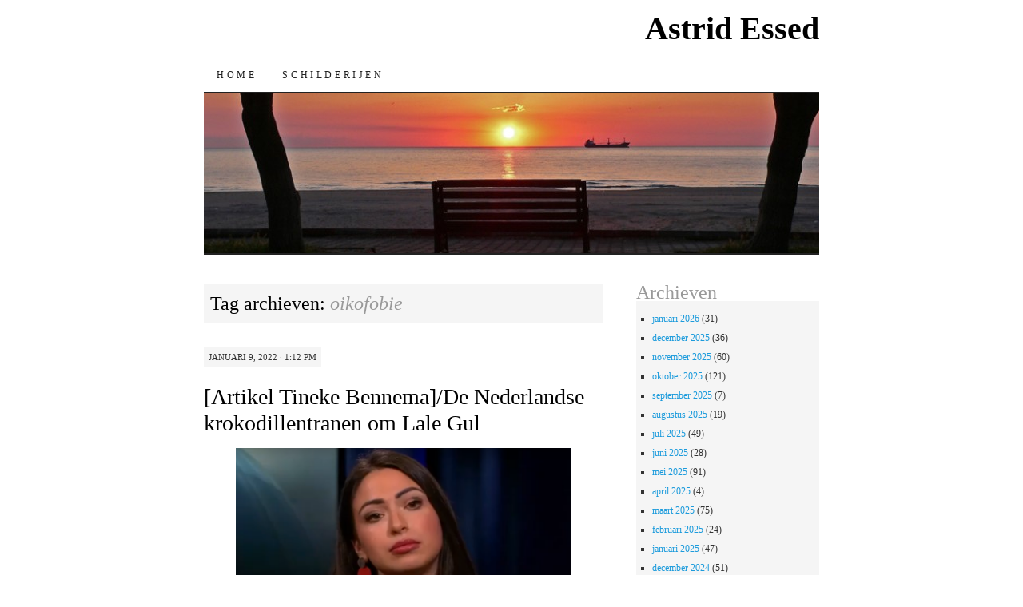

--- FILE ---
content_type: text/html; charset=UTF-8
request_url: https://www.astridessed.nl/tag/oikofobie/
body_size: 24409
content:
<!DOCTYPE html>
<!--[if IE 7]>
<html id="ie7" lang="nl-NL">
<![endif]-->
<!--[if (gt IE 7) | (!IE)]><!-->
<html lang="nl-NL">
<!--<![endif]-->
<head>
<meta charset="UTF-8" />
<title>oikofobie | Astrid Essed</title>
<link rel="profile" href="http://gmpg.org/xfn/11" />
<link rel="pingback" href="https://www.astridessed.nl/xmlrpc.php" />
<meta name='robots' content='max-image-preview:large' />
<link rel="alternate" type="application/rss+xml" title="Astrid Essed &raquo; feed" href="https://www.astridessed.nl/feed/" />
<link rel="alternate" type="application/rss+xml" title="Astrid Essed &raquo; reacties feed" href="https://www.astridessed.nl/comments/feed/" />
<link rel="alternate" type="application/rss+xml" title="Astrid Essed &raquo; oikofobie tag feed" href="https://www.astridessed.nl/tag/oikofobie/feed/" />
<style id='wp-img-auto-sizes-contain-inline-css' type='text/css'>
img:is([sizes=auto i],[sizes^="auto," i]){contain-intrinsic-size:3000px 1500px}
/*# sourceURL=wp-img-auto-sizes-contain-inline-css */
</style>
<style id='wp-emoji-styles-inline-css' type='text/css'>

	img.wp-smiley, img.emoji {
		display: inline !important;
		border: none !important;
		box-shadow: none !important;
		height: 1em !important;
		width: 1em !important;
		margin: 0 0.07em !important;
		vertical-align: -0.1em !important;
		background: none !important;
		padding: 0 !important;
	}
/*# sourceURL=wp-emoji-styles-inline-css */
</style>
<style id='wp-block-library-inline-css' type='text/css'>
:root{--wp-block-synced-color:#7a00df;--wp-block-synced-color--rgb:122,0,223;--wp-bound-block-color:var(--wp-block-synced-color);--wp-editor-canvas-background:#ddd;--wp-admin-theme-color:#007cba;--wp-admin-theme-color--rgb:0,124,186;--wp-admin-theme-color-darker-10:#006ba1;--wp-admin-theme-color-darker-10--rgb:0,107,160.5;--wp-admin-theme-color-darker-20:#005a87;--wp-admin-theme-color-darker-20--rgb:0,90,135;--wp-admin-border-width-focus:2px}@media (min-resolution:192dpi){:root{--wp-admin-border-width-focus:1.5px}}.wp-element-button{cursor:pointer}:root .has-very-light-gray-background-color{background-color:#eee}:root .has-very-dark-gray-background-color{background-color:#313131}:root .has-very-light-gray-color{color:#eee}:root .has-very-dark-gray-color{color:#313131}:root .has-vivid-green-cyan-to-vivid-cyan-blue-gradient-background{background:linear-gradient(135deg,#00d084,#0693e3)}:root .has-purple-crush-gradient-background{background:linear-gradient(135deg,#34e2e4,#4721fb 50%,#ab1dfe)}:root .has-hazy-dawn-gradient-background{background:linear-gradient(135deg,#faaca8,#dad0ec)}:root .has-subdued-olive-gradient-background{background:linear-gradient(135deg,#fafae1,#67a671)}:root .has-atomic-cream-gradient-background{background:linear-gradient(135deg,#fdd79a,#004a59)}:root .has-nightshade-gradient-background{background:linear-gradient(135deg,#330968,#31cdcf)}:root .has-midnight-gradient-background{background:linear-gradient(135deg,#020381,#2874fc)}:root{--wp--preset--font-size--normal:16px;--wp--preset--font-size--huge:42px}.has-regular-font-size{font-size:1em}.has-larger-font-size{font-size:2.625em}.has-normal-font-size{font-size:var(--wp--preset--font-size--normal)}.has-huge-font-size{font-size:var(--wp--preset--font-size--huge)}.has-text-align-center{text-align:center}.has-text-align-left{text-align:left}.has-text-align-right{text-align:right}.has-fit-text{white-space:nowrap!important}#end-resizable-editor-section{display:none}.aligncenter{clear:both}.items-justified-left{justify-content:flex-start}.items-justified-center{justify-content:center}.items-justified-right{justify-content:flex-end}.items-justified-space-between{justify-content:space-between}.screen-reader-text{border:0;clip-path:inset(50%);height:1px;margin:-1px;overflow:hidden;padding:0;position:absolute;width:1px;word-wrap:normal!important}.screen-reader-text:focus{background-color:#ddd;clip-path:none;color:#444;display:block;font-size:1em;height:auto;left:5px;line-height:normal;padding:15px 23px 14px;text-decoration:none;top:5px;width:auto;z-index:100000}html :where(.has-border-color){border-style:solid}html :where([style*=border-top-color]){border-top-style:solid}html :where([style*=border-right-color]){border-right-style:solid}html :where([style*=border-bottom-color]){border-bottom-style:solid}html :where([style*=border-left-color]){border-left-style:solid}html :where([style*=border-width]){border-style:solid}html :where([style*=border-top-width]){border-top-style:solid}html :where([style*=border-right-width]){border-right-style:solid}html :where([style*=border-bottom-width]){border-bottom-style:solid}html :where([style*=border-left-width]){border-left-style:solid}html :where(img[class*=wp-image-]){height:auto;max-width:100%}:where(figure){margin:0 0 1em}html :where(.is-position-sticky){--wp-admin--admin-bar--position-offset:var(--wp-admin--admin-bar--height,0px)}@media screen and (max-width:600px){html :where(.is-position-sticky){--wp-admin--admin-bar--position-offset:0px}}

/*# sourceURL=wp-block-library-inline-css */
</style><style id='wp-block-image-inline-css' type='text/css'>
.wp-block-image>a,.wp-block-image>figure>a{display:inline-block}.wp-block-image img{box-sizing:border-box;height:auto;max-width:100%;vertical-align:bottom}@media not (prefers-reduced-motion){.wp-block-image img.hide{visibility:hidden}.wp-block-image img.show{animation:show-content-image .4s}}.wp-block-image[style*=border-radius] img,.wp-block-image[style*=border-radius]>a{border-radius:inherit}.wp-block-image.has-custom-border img{box-sizing:border-box}.wp-block-image.aligncenter{text-align:center}.wp-block-image.alignfull>a,.wp-block-image.alignwide>a{width:100%}.wp-block-image.alignfull img,.wp-block-image.alignwide img{height:auto;width:100%}.wp-block-image .aligncenter,.wp-block-image .alignleft,.wp-block-image .alignright,.wp-block-image.aligncenter,.wp-block-image.alignleft,.wp-block-image.alignright{display:table}.wp-block-image .aligncenter>figcaption,.wp-block-image .alignleft>figcaption,.wp-block-image .alignright>figcaption,.wp-block-image.aligncenter>figcaption,.wp-block-image.alignleft>figcaption,.wp-block-image.alignright>figcaption{caption-side:bottom;display:table-caption}.wp-block-image .alignleft{float:left;margin:.5em 1em .5em 0}.wp-block-image .alignright{float:right;margin:.5em 0 .5em 1em}.wp-block-image .aligncenter{margin-left:auto;margin-right:auto}.wp-block-image :where(figcaption){margin-bottom:1em;margin-top:.5em}.wp-block-image.is-style-circle-mask img{border-radius:9999px}@supports ((-webkit-mask-image:none) or (mask-image:none)) or (-webkit-mask-image:none){.wp-block-image.is-style-circle-mask img{border-radius:0;-webkit-mask-image:url('data:image/svg+xml;utf8,<svg viewBox="0 0 100 100" xmlns="http://www.w3.org/2000/svg"><circle cx="50" cy="50" r="50"/></svg>');mask-image:url('data:image/svg+xml;utf8,<svg viewBox="0 0 100 100" xmlns="http://www.w3.org/2000/svg"><circle cx="50" cy="50" r="50"/></svg>');mask-mode:alpha;-webkit-mask-position:center;mask-position:center;-webkit-mask-repeat:no-repeat;mask-repeat:no-repeat;-webkit-mask-size:contain;mask-size:contain}}:root :where(.wp-block-image.is-style-rounded img,.wp-block-image .is-style-rounded img){border-radius:9999px}.wp-block-image figure{margin:0}.wp-lightbox-container{display:flex;flex-direction:column;position:relative}.wp-lightbox-container img{cursor:zoom-in}.wp-lightbox-container img:hover+button{opacity:1}.wp-lightbox-container button{align-items:center;backdrop-filter:blur(16px) saturate(180%);background-color:#5a5a5a40;border:none;border-radius:4px;cursor:zoom-in;display:flex;height:20px;justify-content:center;opacity:0;padding:0;position:absolute;right:16px;text-align:center;top:16px;width:20px;z-index:100}@media not (prefers-reduced-motion){.wp-lightbox-container button{transition:opacity .2s ease}}.wp-lightbox-container button:focus-visible{outline:3px auto #5a5a5a40;outline:3px auto -webkit-focus-ring-color;outline-offset:3px}.wp-lightbox-container button:hover{cursor:pointer;opacity:1}.wp-lightbox-container button:focus{opacity:1}.wp-lightbox-container button:focus,.wp-lightbox-container button:hover,.wp-lightbox-container button:not(:hover):not(:active):not(.has-background){background-color:#5a5a5a40;border:none}.wp-lightbox-overlay{box-sizing:border-box;cursor:zoom-out;height:100vh;left:0;overflow:hidden;position:fixed;top:0;visibility:hidden;width:100%;z-index:100000}.wp-lightbox-overlay .close-button{align-items:center;cursor:pointer;display:flex;justify-content:center;min-height:40px;min-width:40px;padding:0;position:absolute;right:calc(env(safe-area-inset-right) + 16px);top:calc(env(safe-area-inset-top) + 16px);z-index:5000000}.wp-lightbox-overlay .close-button:focus,.wp-lightbox-overlay .close-button:hover,.wp-lightbox-overlay .close-button:not(:hover):not(:active):not(.has-background){background:none;border:none}.wp-lightbox-overlay .lightbox-image-container{height:var(--wp--lightbox-container-height);left:50%;overflow:hidden;position:absolute;top:50%;transform:translate(-50%,-50%);transform-origin:top left;width:var(--wp--lightbox-container-width);z-index:9999999999}.wp-lightbox-overlay .wp-block-image{align-items:center;box-sizing:border-box;display:flex;height:100%;justify-content:center;margin:0;position:relative;transform-origin:0 0;width:100%;z-index:3000000}.wp-lightbox-overlay .wp-block-image img{height:var(--wp--lightbox-image-height);min-height:var(--wp--lightbox-image-height);min-width:var(--wp--lightbox-image-width);width:var(--wp--lightbox-image-width)}.wp-lightbox-overlay .wp-block-image figcaption{display:none}.wp-lightbox-overlay button{background:none;border:none}.wp-lightbox-overlay .scrim{background-color:#fff;height:100%;opacity:.9;position:absolute;width:100%;z-index:2000000}.wp-lightbox-overlay.active{visibility:visible}@media not (prefers-reduced-motion){.wp-lightbox-overlay.active{animation:turn-on-visibility .25s both}.wp-lightbox-overlay.active img{animation:turn-on-visibility .35s both}.wp-lightbox-overlay.show-closing-animation:not(.active){animation:turn-off-visibility .35s both}.wp-lightbox-overlay.show-closing-animation:not(.active) img{animation:turn-off-visibility .25s both}.wp-lightbox-overlay.zoom.active{animation:none;opacity:1;visibility:visible}.wp-lightbox-overlay.zoom.active .lightbox-image-container{animation:lightbox-zoom-in .4s}.wp-lightbox-overlay.zoom.active .lightbox-image-container img{animation:none}.wp-lightbox-overlay.zoom.active .scrim{animation:turn-on-visibility .4s forwards}.wp-lightbox-overlay.zoom.show-closing-animation:not(.active){animation:none}.wp-lightbox-overlay.zoom.show-closing-animation:not(.active) .lightbox-image-container{animation:lightbox-zoom-out .4s}.wp-lightbox-overlay.zoom.show-closing-animation:not(.active) .lightbox-image-container img{animation:none}.wp-lightbox-overlay.zoom.show-closing-animation:not(.active) .scrim{animation:turn-off-visibility .4s forwards}}@keyframes show-content-image{0%{visibility:hidden}99%{visibility:hidden}to{visibility:visible}}@keyframes turn-on-visibility{0%{opacity:0}to{opacity:1}}@keyframes turn-off-visibility{0%{opacity:1;visibility:visible}99%{opacity:0;visibility:visible}to{opacity:0;visibility:hidden}}@keyframes lightbox-zoom-in{0%{transform:translate(calc((-100vw + var(--wp--lightbox-scrollbar-width))/2 + var(--wp--lightbox-initial-left-position)),calc(-50vh + var(--wp--lightbox-initial-top-position))) scale(var(--wp--lightbox-scale))}to{transform:translate(-50%,-50%) scale(1)}}@keyframes lightbox-zoom-out{0%{transform:translate(-50%,-50%) scale(1);visibility:visible}99%{visibility:visible}to{transform:translate(calc((-100vw + var(--wp--lightbox-scrollbar-width))/2 + var(--wp--lightbox-initial-left-position)),calc(-50vh + var(--wp--lightbox-initial-top-position))) scale(var(--wp--lightbox-scale));visibility:hidden}}
/*# sourceURL=https://www.astridessed.nl/wp-includes/blocks/image/style.min.css */
</style>
<style id='wp-block-list-inline-css' type='text/css'>
ol,ul{box-sizing:border-box}:root :where(.wp-block-list.has-background){padding:1.25em 2.375em}
/*# sourceURL=https://www.astridessed.nl/wp-includes/blocks/list/style.min.css */
</style>
<style id='wp-block-embed-inline-css' type='text/css'>
.wp-block-embed.alignleft,.wp-block-embed.alignright,.wp-block[data-align=left]>[data-type="core/embed"],.wp-block[data-align=right]>[data-type="core/embed"]{max-width:360px;width:100%}.wp-block-embed.alignleft .wp-block-embed__wrapper,.wp-block-embed.alignright .wp-block-embed__wrapper,.wp-block[data-align=left]>[data-type="core/embed"] .wp-block-embed__wrapper,.wp-block[data-align=right]>[data-type="core/embed"] .wp-block-embed__wrapper{min-width:280px}.wp-block-cover .wp-block-embed{min-height:240px;min-width:320px}.wp-block-embed{overflow-wrap:break-word}.wp-block-embed :where(figcaption){margin-bottom:1em;margin-top:.5em}.wp-block-embed iframe{max-width:100%}.wp-block-embed__wrapper{position:relative}.wp-embed-responsive .wp-has-aspect-ratio .wp-block-embed__wrapper:before{content:"";display:block;padding-top:50%}.wp-embed-responsive .wp-has-aspect-ratio iframe{bottom:0;height:100%;left:0;position:absolute;right:0;top:0;width:100%}.wp-embed-responsive .wp-embed-aspect-21-9 .wp-block-embed__wrapper:before{padding-top:42.85%}.wp-embed-responsive .wp-embed-aspect-18-9 .wp-block-embed__wrapper:before{padding-top:50%}.wp-embed-responsive .wp-embed-aspect-16-9 .wp-block-embed__wrapper:before{padding-top:56.25%}.wp-embed-responsive .wp-embed-aspect-4-3 .wp-block-embed__wrapper:before{padding-top:75%}.wp-embed-responsive .wp-embed-aspect-1-1 .wp-block-embed__wrapper:before{padding-top:100%}.wp-embed-responsive .wp-embed-aspect-9-16 .wp-block-embed__wrapper:before{padding-top:177.77%}.wp-embed-responsive .wp-embed-aspect-1-2 .wp-block-embed__wrapper:before{padding-top:200%}
/*# sourceURL=https://www.astridessed.nl/wp-includes/blocks/embed/style.min.css */
</style>
<style id='wp-block-paragraph-inline-css' type='text/css'>
.is-small-text{font-size:.875em}.is-regular-text{font-size:1em}.is-large-text{font-size:2.25em}.is-larger-text{font-size:3em}.has-drop-cap:not(:focus):first-letter{float:left;font-size:8.4em;font-style:normal;font-weight:100;line-height:.68;margin:.05em .1em 0 0;text-transform:uppercase}body.rtl .has-drop-cap:not(:focus):first-letter{float:none;margin-left:.1em}p.has-drop-cap.has-background{overflow:hidden}:root :where(p.has-background){padding:1.25em 2.375em}:where(p.has-text-color:not(.has-link-color)) a{color:inherit}p.has-text-align-left[style*="writing-mode:vertical-lr"],p.has-text-align-right[style*="writing-mode:vertical-rl"]{rotate:180deg}
/*# sourceURL=https://www.astridessed.nl/wp-includes/blocks/paragraph/style.min.css */
</style>
<style id='wp-block-quote-inline-css' type='text/css'>
.wp-block-quote{box-sizing:border-box;overflow-wrap:break-word}.wp-block-quote.is-large:where(:not(.is-style-plain)),.wp-block-quote.is-style-large:where(:not(.is-style-plain)){margin-bottom:1em;padding:0 1em}.wp-block-quote.is-large:where(:not(.is-style-plain)) p,.wp-block-quote.is-style-large:where(:not(.is-style-plain)) p{font-size:1.5em;font-style:italic;line-height:1.6}.wp-block-quote.is-large:where(:not(.is-style-plain)) cite,.wp-block-quote.is-large:where(:not(.is-style-plain)) footer,.wp-block-quote.is-style-large:where(:not(.is-style-plain)) cite,.wp-block-quote.is-style-large:where(:not(.is-style-plain)) footer{font-size:1.125em;text-align:right}.wp-block-quote>cite{display:block}
/*# sourceURL=https://www.astridessed.nl/wp-includes/blocks/quote/style.min.css */
</style>
<style id='global-styles-inline-css' type='text/css'>
:root{--wp--preset--aspect-ratio--square: 1;--wp--preset--aspect-ratio--4-3: 4/3;--wp--preset--aspect-ratio--3-4: 3/4;--wp--preset--aspect-ratio--3-2: 3/2;--wp--preset--aspect-ratio--2-3: 2/3;--wp--preset--aspect-ratio--16-9: 16/9;--wp--preset--aspect-ratio--9-16: 9/16;--wp--preset--color--black: #000000;--wp--preset--color--cyan-bluish-gray: #abb8c3;--wp--preset--color--white: #ffffff;--wp--preset--color--pale-pink: #f78da7;--wp--preset--color--vivid-red: #cf2e2e;--wp--preset--color--luminous-vivid-orange: #ff6900;--wp--preset--color--luminous-vivid-amber: #fcb900;--wp--preset--color--light-green-cyan: #7bdcb5;--wp--preset--color--vivid-green-cyan: #00d084;--wp--preset--color--pale-cyan-blue: #8ed1fc;--wp--preset--color--vivid-cyan-blue: #0693e3;--wp--preset--color--vivid-purple: #9b51e0;--wp--preset--gradient--vivid-cyan-blue-to-vivid-purple: linear-gradient(135deg,rgb(6,147,227) 0%,rgb(155,81,224) 100%);--wp--preset--gradient--light-green-cyan-to-vivid-green-cyan: linear-gradient(135deg,rgb(122,220,180) 0%,rgb(0,208,130) 100%);--wp--preset--gradient--luminous-vivid-amber-to-luminous-vivid-orange: linear-gradient(135deg,rgb(252,185,0) 0%,rgb(255,105,0) 100%);--wp--preset--gradient--luminous-vivid-orange-to-vivid-red: linear-gradient(135deg,rgb(255,105,0) 0%,rgb(207,46,46) 100%);--wp--preset--gradient--very-light-gray-to-cyan-bluish-gray: linear-gradient(135deg,rgb(238,238,238) 0%,rgb(169,184,195) 100%);--wp--preset--gradient--cool-to-warm-spectrum: linear-gradient(135deg,rgb(74,234,220) 0%,rgb(151,120,209) 20%,rgb(207,42,186) 40%,rgb(238,44,130) 60%,rgb(251,105,98) 80%,rgb(254,248,76) 100%);--wp--preset--gradient--blush-light-purple: linear-gradient(135deg,rgb(255,206,236) 0%,rgb(152,150,240) 100%);--wp--preset--gradient--blush-bordeaux: linear-gradient(135deg,rgb(254,205,165) 0%,rgb(254,45,45) 50%,rgb(107,0,62) 100%);--wp--preset--gradient--luminous-dusk: linear-gradient(135deg,rgb(255,203,112) 0%,rgb(199,81,192) 50%,rgb(65,88,208) 100%);--wp--preset--gradient--pale-ocean: linear-gradient(135deg,rgb(255,245,203) 0%,rgb(182,227,212) 50%,rgb(51,167,181) 100%);--wp--preset--gradient--electric-grass: linear-gradient(135deg,rgb(202,248,128) 0%,rgb(113,206,126) 100%);--wp--preset--gradient--midnight: linear-gradient(135deg,rgb(2,3,129) 0%,rgb(40,116,252) 100%);--wp--preset--font-size--small: 13px;--wp--preset--font-size--medium: 20px;--wp--preset--font-size--large: 36px;--wp--preset--font-size--x-large: 42px;--wp--preset--spacing--20: 0.44rem;--wp--preset--spacing--30: 0.67rem;--wp--preset--spacing--40: 1rem;--wp--preset--spacing--50: 1.5rem;--wp--preset--spacing--60: 2.25rem;--wp--preset--spacing--70: 3.38rem;--wp--preset--spacing--80: 5.06rem;--wp--preset--shadow--natural: 6px 6px 9px rgba(0, 0, 0, 0.2);--wp--preset--shadow--deep: 12px 12px 50px rgba(0, 0, 0, 0.4);--wp--preset--shadow--sharp: 6px 6px 0px rgba(0, 0, 0, 0.2);--wp--preset--shadow--outlined: 6px 6px 0px -3px rgb(255, 255, 255), 6px 6px rgb(0, 0, 0);--wp--preset--shadow--crisp: 6px 6px 0px rgb(0, 0, 0);}:where(.is-layout-flex){gap: 0.5em;}:where(.is-layout-grid){gap: 0.5em;}body .is-layout-flex{display: flex;}.is-layout-flex{flex-wrap: wrap;align-items: center;}.is-layout-flex > :is(*, div){margin: 0;}body .is-layout-grid{display: grid;}.is-layout-grid > :is(*, div){margin: 0;}:where(.wp-block-columns.is-layout-flex){gap: 2em;}:where(.wp-block-columns.is-layout-grid){gap: 2em;}:where(.wp-block-post-template.is-layout-flex){gap: 1.25em;}:where(.wp-block-post-template.is-layout-grid){gap: 1.25em;}.has-black-color{color: var(--wp--preset--color--black) !important;}.has-cyan-bluish-gray-color{color: var(--wp--preset--color--cyan-bluish-gray) !important;}.has-white-color{color: var(--wp--preset--color--white) !important;}.has-pale-pink-color{color: var(--wp--preset--color--pale-pink) !important;}.has-vivid-red-color{color: var(--wp--preset--color--vivid-red) !important;}.has-luminous-vivid-orange-color{color: var(--wp--preset--color--luminous-vivid-orange) !important;}.has-luminous-vivid-amber-color{color: var(--wp--preset--color--luminous-vivid-amber) !important;}.has-light-green-cyan-color{color: var(--wp--preset--color--light-green-cyan) !important;}.has-vivid-green-cyan-color{color: var(--wp--preset--color--vivid-green-cyan) !important;}.has-pale-cyan-blue-color{color: var(--wp--preset--color--pale-cyan-blue) !important;}.has-vivid-cyan-blue-color{color: var(--wp--preset--color--vivid-cyan-blue) !important;}.has-vivid-purple-color{color: var(--wp--preset--color--vivid-purple) !important;}.has-black-background-color{background-color: var(--wp--preset--color--black) !important;}.has-cyan-bluish-gray-background-color{background-color: var(--wp--preset--color--cyan-bluish-gray) !important;}.has-white-background-color{background-color: var(--wp--preset--color--white) !important;}.has-pale-pink-background-color{background-color: var(--wp--preset--color--pale-pink) !important;}.has-vivid-red-background-color{background-color: var(--wp--preset--color--vivid-red) !important;}.has-luminous-vivid-orange-background-color{background-color: var(--wp--preset--color--luminous-vivid-orange) !important;}.has-luminous-vivid-amber-background-color{background-color: var(--wp--preset--color--luminous-vivid-amber) !important;}.has-light-green-cyan-background-color{background-color: var(--wp--preset--color--light-green-cyan) !important;}.has-vivid-green-cyan-background-color{background-color: var(--wp--preset--color--vivid-green-cyan) !important;}.has-pale-cyan-blue-background-color{background-color: var(--wp--preset--color--pale-cyan-blue) !important;}.has-vivid-cyan-blue-background-color{background-color: var(--wp--preset--color--vivid-cyan-blue) !important;}.has-vivid-purple-background-color{background-color: var(--wp--preset--color--vivid-purple) !important;}.has-black-border-color{border-color: var(--wp--preset--color--black) !important;}.has-cyan-bluish-gray-border-color{border-color: var(--wp--preset--color--cyan-bluish-gray) !important;}.has-white-border-color{border-color: var(--wp--preset--color--white) !important;}.has-pale-pink-border-color{border-color: var(--wp--preset--color--pale-pink) !important;}.has-vivid-red-border-color{border-color: var(--wp--preset--color--vivid-red) !important;}.has-luminous-vivid-orange-border-color{border-color: var(--wp--preset--color--luminous-vivid-orange) !important;}.has-luminous-vivid-amber-border-color{border-color: var(--wp--preset--color--luminous-vivid-amber) !important;}.has-light-green-cyan-border-color{border-color: var(--wp--preset--color--light-green-cyan) !important;}.has-vivid-green-cyan-border-color{border-color: var(--wp--preset--color--vivid-green-cyan) !important;}.has-pale-cyan-blue-border-color{border-color: var(--wp--preset--color--pale-cyan-blue) !important;}.has-vivid-cyan-blue-border-color{border-color: var(--wp--preset--color--vivid-cyan-blue) !important;}.has-vivid-purple-border-color{border-color: var(--wp--preset--color--vivid-purple) !important;}.has-vivid-cyan-blue-to-vivid-purple-gradient-background{background: var(--wp--preset--gradient--vivid-cyan-blue-to-vivid-purple) !important;}.has-light-green-cyan-to-vivid-green-cyan-gradient-background{background: var(--wp--preset--gradient--light-green-cyan-to-vivid-green-cyan) !important;}.has-luminous-vivid-amber-to-luminous-vivid-orange-gradient-background{background: var(--wp--preset--gradient--luminous-vivid-amber-to-luminous-vivid-orange) !important;}.has-luminous-vivid-orange-to-vivid-red-gradient-background{background: var(--wp--preset--gradient--luminous-vivid-orange-to-vivid-red) !important;}.has-very-light-gray-to-cyan-bluish-gray-gradient-background{background: var(--wp--preset--gradient--very-light-gray-to-cyan-bluish-gray) !important;}.has-cool-to-warm-spectrum-gradient-background{background: var(--wp--preset--gradient--cool-to-warm-spectrum) !important;}.has-blush-light-purple-gradient-background{background: var(--wp--preset--gradient--blush-light-purple) !important;}.has-blush-bordeaux-gradient-background{background: var(--wp--preset--gradient--blush-bordeaux) !important;}.has-luminous-dusk-gradient-background{background: var(--wp--preset--gradient--luminous-dusk) !important;}.has-pale-ocean-gradient-background{background: var(--wp--preset--gradient--pale-ocean) !important;}.has-electric-grass-gradient-background{background: var(--wp--preset--gradient--electric-grass) !important;}.has-midnight-gradient-background{background: var(--wp--preset--gradient--midnight) !important;}.has-small-font-size{font-size: var(--wp--preset--font-size--small) !important;}.has-medium-font-size{font-size: var(--wp--preset--font-size--medium) !important;}.has-large-font-size{font-size: var(--wp--preset--font-size--large) !important;}.has-x-large-font-size{font-size: var(--wp--preset--font-size--x-large) !important;}
/*# sourceURL=global-styles-inline-css */
</style>

<style id='classic-theme-styles-inline-css' type='text/css'>
/*! This file is auto-generated */
.wp-block-button__link{color:#fff;background-color:#32373c;border-radius:9999px;box-shadow:none;text-decoration:none;padding:calc(.667em + 2px) calc(1.333em + 2px);font-size:1.125em}.wp-block-file__button{background:#32373c;color:#fff;text-decoration:none}
/*# sourceURL=/wp-includes/css/classic-themes.min.css */
</style>
<link rel='stylesheet' id='pilcrow-css' href='https://www.astridessed.nl/wp-content/themes/pilcrow/style.css?ver=6.9' type='text/css' media='all' />
<script>
if (document.location.protocol != "https:") {
document.location = document.URL.replace(/^http:/i, "https:");
}
</script>
<link rel="https://api.w.org/" href="https://www.astridessed.nl/wp-json/" /><link rel="alternate" title="JSON" type="application/json" href="https://www.astridessed.nl/wp-json/wp/v2/tags/1675" /><link rel="EditURI" type="application/rsd+xml" title="RSD" href="https://www.astridessed.nl/xmlrpc.php?rsd" />
<meta name="generator" content="WordPress 6.9" />
</head>

<body class="archive tag tag-oikofobie tag-1675 wp-theme-pilcrow two-column content-sidebar color-light">
<div id="container" class="hfeed">
	<div id="page" class="blog">
		<div id="header">
						<div id="site-title">
				<span>
					<a href="https://www.astridessed.nl/" title="Astrid Essed" rel="home">Astrid Essed</a>
				</span>
			</div>

			<div id="nav" role="navigation">
			  				<div class="skip-link screen-reader-text"><a href="#content" title="Ga naar de inhoud">Ga naar de inhoud</a></div>
								<div class="menu"><ul>
<li ><a href="https://www.astridessed.nl/">Home</a></li><li class="page_item page-item-599"><a href="https://www.astridessed.nl/schilderijen/">Schilderijen</a></li>
</ul></div>
			</div><!-- #nav -->

			<div id="pic">
				<a href="https://www.astridessed.nl/" rel="home">
										<img src="https://www.astridessed.nl/wp-content/uploads/2012/11/cropped-25-26.05.09-amasra-p-138.jpg" width="770" height="200" alt="" />
								</a>
			</div><!-- #pic -->
		</div><!-- #header -->

		<div id="content-box">

<div id="content-container">
	<div id="content" role="main">

		<h1 class="page-title archive-head">
			Tag archieven: <span>oikofobie</span>		</h1>

		
<div id="post-9657" class="post-9657 post type-post status-publish format-standard hentry category-divers tag-allochtonen tag-discriminatie tag-haatzaaien tag-lale-gul tag-mensenrechten tag-oikofobie tag-omvolking tag-pvv tag-racisme tag-thierry-baudet tag-waakzaamheid tag-wilders">
	<div class="entry-meta">

		januari 9, 2022 &middot; 1:12 pm	</div><!-- .entry-meta -->

	<h2 class="entry-title"><a href="https://www.astridessed.nl/artikel-tineke-bennema-de-nederlandse-krokodillentranen-om-lale-gul/" rel="bookmark">[Artikel Tineke Bennema]/De Nederlandse krokodillentranen om Lale Gul</a></h2>	<div class="entry entry-content">
		
<p></p>



<figure class="wp-block-image"><img decoding="async" src="https://ci3.googleusercontent.com/proxy/u7Bp8UAfE8Ufh5-z6Y6ZwsWKDbWspbYnZbVtb8pPfPU_Ts_Tu9kHve2QDecsvAdiDp5ivQG2wHtwFayyW36O0hGt0V-SnJ2BpOpJk4gJadkDT3kPEsndMOdpx74lJkDQOp79WT_dK299Xy5It4gyvPNDfg=s0-d-e1-ft#https://dekanttekening.nl/wp-content/uploads/2021/03/Schermafbeelding-2021-03-25-om-19.27.53.png" alt="" title="Schermafbeelding 2021-03-25 om 19.27.53"/></figure>



<p>Beeld: Youtube</p>



<figure class="wp-block-embed is-type-wp-embed is-provider-de-kanttekening wp-block-embed-de-kanttekening"><div class="wp-block-embed__wrapper">
<blockquote class="wp-embedded-content" data-secret="tGnAFcVDn7"><a href="https://dekanttekening.nl/opinie/de-nederlandse-krokodillentranen-om-lale-gul/">De Nederlandse krokodillentranen om Lale Gül</a></blockquote><iframe class="wp-embedded-content" sandbox="allow-scripts" security="restricted" style="position: absolute; clip: rect(1px, 1px, 1px, 1px);" title="&#8220;De Nederlandse krokodillentranen om Lale Gül&#8221; &#8212; de Kanttekening" src="https://dekanttekening.nl/opinie/de-nederlandse-krokodillentranen-om-lale-gul/embed/#?secret=f4oyMgP0Kw#?secret=tGnAFcVDn7" data-secret="tGnAFcVDn7" width="500" height="282" frameborder="0" marginwidth="0" marginheight="0" scrolling="no"></iframe>
</div></figure>



<figure class="wp-block-embed is-type-wp-embed is-provider-astrid-essed wp-block-embed-astrid-essed"><div class="wp-block-embed__wrapper">
<blockquote class="wp-embedded-content" data-secret="WP0gkzboGt"><a href="https://www.astridessed.nl/artikel-tineke-bennema-de-nederlandse-krokodillentranen-om-lale-gul/">[Artikel Tineke Bennema]/De Nederlandse krokodillentranen om Lale Gul</a></blockquote><iframe class="wp-embedded-content" sandbox="allow-scripts" security="restricted" style="position: absolute; clip: rect(1px, 1px, 1px, 1px);" title="&#8220;[Artikel Tineke Bennema]/De Nederlandse krokodillentranen om Lale Gul&#8221; &#8212; Astrid Essed" src="https://www.astridessed.nl/artikel-tineke-bennema-de-nederlandse-krokodillentranen-om-lale-gul/embed/#?secret=5KSs7q01Y9#?secret=WP0gkzboGt" data-secret="WP0gkzboGt" width="500" height="282" frameborder="0" marginwidth="0" marginheight="0" scrolling="no"></iframe>
</div></figure>



<p>DE NEDERLANDSE KROKODILLENTRANEN OM LALE GUL</p>



<p></p>



<p>INLEIDING ASTRID ESSED:</p>



<p></p>



<p><br>Lezers,<br>Hierbij overgenomen een uitstekend stuk over de vuilbekkerij van de Turkse schrijfster Lale Gul, die niet alleen een boek beneden ieder literair niveaugeschreven heeft, waarbij de schuttingtaal en cliche&#8217;s je om de orenvliegen, maar-wat erger is, haar ouders, vooral haar moeder en Oma,uiterst denigrerend heeft beschrevenBegrijp mij niet verkeerd:Kritiek op je autoritaire opvoeding:PrimaMaar toon wel een beetje respect voor je ouders, die een moeizameintrede hebben gemaakt in de Nederlandse samenleving,waarvan deze Gul dubbel en dwars heeft geprofiteerd<br>Daarnaast heeft ze zich niet ontzien, Twitter te vervuilenmet een aantal racistische Tweets, die ze later, achterbaks, weer heeftverwijderd<br>Zie wat ik daarover heb geschreven [1]<br>Blij te zien, dat een andere journaliste mijn opinie deeltZie direct hieronder het uitstekende stukvan Tineke Bennema</p>



<p>ASTRID ESSED</p>



<p>[1]<br>LALE GUL/[LALE-TULP]/HAAR OBSESSIE MET DE &#8221;WITTE&#8221; BEVOLKING/OVER OMVOLKING/OVER DISCRIMINATIE/OVER ISLAMOFOBIEASTRID ESSED15 DECEMBER 2021</p>



<figure class="wp-block-embed is-type-wp-embed is-provider-astrid-essed wp-block-embed-astrid-essed"><div class="wp-block-embed__wrapper">
<blockquote class="wp-embedded-content" data-secret="7WhBUoj4Fl"><a href="https://www.astridessed.nl/lale-gul-lale-tulp-haar-obsessie-met-de-witte-bevolking-over-omvolking-over-discriminatie-over-islamofobie/">Lale Gul/[Lale-Tulp]/Haar obsessie met de &#8221;witte&#8221; bevolking/Over Omvolking/Over discriminatie/Over Islamofobie</a></blockquote><iframe class="wp-embedded-content" sandbox="allow-scripts" security="restricted" style="position: absolute; clip: rect(1px, 1px, 1px, 1px);" title="&#8220;Lale Gul/[Lale-Tulp]/Haar obsessie met de &#8221;witte&#8221; bevolking/Over Omvolking/Over discriminatie/Over Islamofobie&#8221; &#8212; Astrid Essed" src="https://www.astridessed.nl/lale-gul-lale-tulp-haar-obsessie-met-de-witte-bevolking-over-omvolking-over-discriminatie-over-islamofobie/embed/#?secret=ipjQJQvBDo#?secret=7WhBUoj4Fl" data-secret="7WhBUoj4Fl" width="500" height="282" frameborder="0" marginwidth="0" marginheight="0" scrolling="no"></iframe>
</div></figure>



<p>DE KANTTEKENINGARTIKEL TINEKE BENNEMADE NEDERLANDSE KROKODILLENTRANEN OM LALE GUL30 MAART 2021</p>



<figure class="wp-block-embed is-type-wp-embed is-provider-de-kanttekening wp-block-embed-de-kanttekening"><div class="wp-block-embed__wrapper">
<blockquote class="wp-embedded-content" data-secret="tGnAFcVDn7"><a href="https://dekanttekening.nl/opinie/de-nederlandse-krokodillentranen-om-lale-gul/">De Nederlandse krokodillentranen om Lale Gül</a></blockquote><iframe class="wp-embedded-content" sandbox="allow-scripts" security="restricted" style="position: absolute; clip: rect(1px, 1px, 1px, 1px);" title="&#8220;De Nederlandse krokodillentranen om Lale Gül&#8221; &#8212; de Kanttekening" src="https://dekanttekening.nl/opinie/de-nederlandse-krokodillentranen-om-lale-gul/embed/#?secret=f4oyMgP0Kw#?secret=tGnAFcVDn7" data-secret="tGnAFcVDn7" width="500" height="282" frameborder="0" marginwidth="0" marginheight="0" scrolling="no"></iframe>
</div></figure>



<p>Een ex-moslima die haar pen in vitriool doopt als ze de islam zoals ze die zegt te hebben beleefd beschrijft, wordt door bijna heel Nederland op het schild geheven. De media roemen Lale Gül erom dat ze moslims ‘een spiegel’ voorhoudt. Grotere apekool bestaat niet.</p>



<p>Haar boek is door&nbsp;<em>NRC</em>&nbsp;– godbetert – zelfs vergeleken met het excellente pamflet&nbsp;<em>J’Accuse</em>&nbsp;van Emile Zola. De Franse schrijver schreef naar aanleiding van de Dreyfus-affaire in 1898 zijn beroemde aanklacht over institutioneel antisemitisme, die begint met de verheven woorden, gericht aan de president van de Republiek: ‘Staat u mij toe, (…) zorgen te hebben over uw rechtvaardige luister en u te zeggen dat uw ster, tot op heden zo gelukkig, bedreigd wordt door de schandelijkste en meest onuitwisbare bezoedeling?’</p>



<p>De eerste passages in Lale Güls boek beschrijven de vetkwabben en vieze stank van oma. Dat niveau. En zinsneden als ‘weer een andere vent met snor en weer een andere griet met een hoofddoek’ gaan door voor kritiek op haar streng Turks-islamitische gemeenschap. De&nbsp;<em>NRC</em>-recensente vond deze erg origineel en geestig. Zola zou zich omdraaien in zijn graf. En haar werk in één adem noemen met het oeuvre van Reve of Wolkers is een belediging voor de schone letteren.</p>



<p>Voor velen in Nederland komt dit kijkje in de vieze islamitische keuken helaas als een geschenk uit de hemel. Niet alleen voor rechts, ook voor atheïstisch links. Voor een ander moslimgeluid bestaat maar bar weinige ruimte. Literatuurwetenschapster Warda al Kaddouri van d<em>e Groene Amsterdammer</em>&nbsp;zou het boek inhoudelijk bespreken, maar besloot om er toch maar vanaf te zien en vond dit document om ‘te janken’. Ze werd door Gül en op social media afgebrand. Gaan we Gül nu ook op het schild hijsen als voorvechtster van het vrije woord?</p>



<blockquote class="wp-block-quote is-layout-flow wp-block-quote-is-layout-flow"><p>Waar waren de sympathisanten van Gül al die jaren om actie te voeren in solidariteit met onderdrukte moslimvrouwen?</p></blockquote>



<p>Een gematigde imam als Elforkani, die het steunpamflet ook wilde ondertekenen, werd door de initiatiefnemers geweerd omdat hij in het verleden ‘salafistisch’ zou zijn geweest. En dan maar roepen dat zo weinig moslims van zich laten horen. Hun stem moet natuurlijk wel de gangbare Nederlandse zijn.</p>



<p>Lale Güls werk bevestigt de vele vooroordelen die leven over islam en de Nederlandse moslimgemeenschap. In het boek struikel je over het ene cliché na het andere. Helaas ontbreekt het in Nederland nog altijd aan de wil echt open te staan voor een andere cultuur en religie. Dat Güls relaas bepaald niet representatief is voor alle soennieten heeft ze inmiddels zelf ook al toegegeven. Alleen veel te laat: het kwaad is al geschied en de royalty’s zijn al geïnd. Talkshows en redacties zijn overigens niet zo geïnteresseerd in dergelijke nuances.</p>



<p>Roep in Nederlandse literatuur ‘poep’, ‘pies’, ‘kak’, en ‘neuken’ tegen moslims, en je wordt omarmd. Kwaliteit is dan volledig ondergeschikt aan commercieel succes en sensatie. Waar waren de sympathisanten van Gül al die jaren om actie te voeren in solidariteit met onderdrukte moslimvrouwen? Hoe geloofwaardig ben je dan om vervolgens&nbsp;krokodillentranen&nbsp;te plengen over haar beveiliging?</p>



<p>In&nbsp;<em>NRC&nbsp;</em>geeft Gül voor het eerst toe dat het boek volledig autobiografisch is. ‘Een hele roman verzinnen zou ik niet kunnen.’ Nee, want dat vergt wel enige vakmanschap. Dat zowel de uitgever als Gül zich bewust waren van de gevolgen van de publicatie blijkt wel uit de verantwoording: ‘Overeenkomsten met bestaande personen of gebeurtenissen zijn geen toeval, behalve als het gedoe oplevert.’</p>



<p>Natuurlijk zijn bedreigingen onacceptabel. Natuurlijk is het vreselijk als je je ouderlijk huis moet ontvluchten en onderduiken. Maar laten we wel wezen: deze opgeklopte kwestie houdt naast een kleine groep conservatieve moslims in ons land, die jonge vrouwen inderdaad van hun vrijheid beroven, vooral Nederland een spiegel voor. En wel in de zin dat deze jonge boze vrouw tegen zichzelf beschermd had moeten worden en niet als een stormram gebruikt door een witte sensatie-uitgeverij, redacties en lezers tegen een puberale karikatuur van een islamitische samenleving.</p>



<p>Met goede boeken zijn werelden te winnen. Want literatuur kan blikken verruimen, horizonten verbreden en sociaal onrecht, zoals Zola liet zien, aan de kaak stellen en beëindigen.&nbsp;<em>Fifteen-minutes-of-fame</em>-lectuur levert behalve een kaskraker alleen maar verliezers op.</p>



<p>EINDE ARTIKEL</p>
			</div><!-- .entry-content -->
	
	<div class="entry-links">
		<p class="comment-number"><span>Reacties uitgeschakeld<span class="screen-reader-text"> voor [Artikel Tineke Bennema]/De Nederlandse krokodillentranen om Lale Gul</span></span></p>

					<p class="entry-categories tagged">Opgeslagen onder <a href="https://www.astridessed.nl/category/divers/" rel="category tag">Divers</a></p>
			<p class="entry-tags tagged">Getagd als <a href="https://www.astridessed.nl/tag/allochtonen/" rel="tag">allochtonen</a>, <a href="https://www.astridessed.nl/tag/discriminatie/" rel="tag">discriminatie</a>, <a href="https://www.astridessed.nl/tag/haatzaaien/" rel="tag">haatzaaien</a>, <a href="https://www.astridessed.nl/tag/lale-gul/" rel="tag">Lale Gul</a>, <a href="https://www.astridessed.nl/tag/mensenrechten/" rel="tag">Mensenrechten</a>, <a href="https://www.astridessed.nl/tag/oikofobie/" rel="tag">oikofobie</a>, <a href="https://www.astridessed.nl/tag/omvolking/" rel="tag">Omvolking</a>, <a href="https://www.astridessed.nl/tag/pvv/" rel="tag">pvv</a>, <a href="https://www.astridessed.nl/tag/racisme/" rel="tag">Racisme</a>, <a href="https://www.astridessed.nl/tag/thierry-baudet/" rel="tag">Thierry Baudet</a>, <a href="https://www.astridessed.nl/tag/waakzaamheid/" rel="tag">Waakzaamheid</a>, <a href="https://www.astridessed.nl/tag/wilders/" rel="tag">Wilders</a><br /></p>
			</div><!-- .entry-links -->

</div><!-- #post-## -->



<div id="post-9544" class="post-9544 post type-post status-publish format-standard hentry category-divers tag-allochtonen tag-discriminatie tag-haatzaaien tag-lale-gul tag-mensenrechten tag-oikofobie tag-omvolking tag-pvv tag-racisme tag-thierry-baudet tag-waakzaamheid tag-wilders">
	<div class="entry-meta">

		december 15, 2021 &middot; 3:48 am	</div><!-- .entry-meta -->

	<h2 class="entry-title"><a href="https://www.astridessed.nl/lale-gul-lale-tulp-haar-obsessie-met-de-witte-bevolking-over-omvolking-over-discriminatie-over-islamofobie/" rel="bookmark">Lale Gul/[Lale-Tulp]/Haar obsessie met de &#8221;witte&#8221; bevolking/Over Omvolking/Over discriminatie/Over Islamofobie</a></h2>	<div class="entry entry-content">
		
<p></p>



<figure class="wp-block-image"><a href="https://blog.ernste.net/tag/techniek/" target="_blank" rel="noreferrer noopener"><img decoding="async" src="https://ci3.googleusercontent.com/proxy/Cuud1RTJjl8CED2261qAonYT9oySvoPSVufPpZo_rnWmw8wbC41yrmuMREVI85exInnL76oYfTpzjG2c2Vhc51jEC9jdg_Hbv4RtUY7775j7_7E4BMs=s0-d-e1-ft#https://blog.ernste.net/wp-content/uploads/2014/01/vulpen3wp.jpg" alt="Image result for ouderwetse vulpen/Foto's"/></a></figure>



<figure class="wp-block-image"><a href="http://www.rgbstock.nl/photo/onu3TLY/zwaard" target="_blank" rel="noreferrer noopener"><img decoding="async" src="https://ci6.googleusercontent.com/proxy/sacPnFWQpVX82oDZydTIu1xYrMCdi_IzvimLZUbYWDgnmlG0p7knQrI8tfyG4O5K0_hyo_wIk8zbxhpqYHqPL0p4es5IzUqCvyRVxDKBaY9W2oE_4nw9K1aqvDGIk3ojqFK_1fHa0AZkHi3zVff7yXqHcL0UENY5wx9u9KAy=s0-d-e1-ft#https://encrypted-tbn0.gstatic.com/images?q=tbn:ANd9GcQ6FHs-4v_jePXu4s2PkQn09ReTw9uctrxCxuQICwGHhnVPQjqC" alt="Image result for middeleeuws zwaard"/></a></figure>



<figure class="wp-block-image"><a href="http://feestartikelen-plastic-holbewoner-knots-55-cm.startschakel.nl/" target="_blank" rel="noreferrer noopener"><img decoding="async" src="https://ci4.googleusercontent.com/proxy/kuobJTbXYhRhwAjI4ElBMGw504lZ_4V_za1H1ibRHqys20TM0jFxn_ArViAGXdfWk-xqXqYHxoJsijZKJpgS6ip4A-dTZ7FqTofy7Ceis_xdAcoiLhmzla3LeRepa4bVDmDc25UUcq_DxZIh=s0-d-e1-ft#http://www.feestartikelen-shop.nl/image/large/plastic-koningszwaard-68-cm/10045372.jpg" alt=""/></a></figure>



<p>BESTRIJD RACISME MET DE PEN EN HET ZWAARD!</p>



<figure class="wp-block-embed is-type-wp-embed is-provider-astrid-essed wp-block-embed-astrid-essed"><div class="wp-block-embed__wrapper">
<blockquote class="wp-embedded-content" data-secret="r7y5nduJzc"><a href="https://www.astridessed.nl/lale-gul-lale-tulp-haar-obsessie-met-de-witte-bevolking-over-omvolking-over-discriminatie-over-islamofobie/">Lale Gul/[Lale-Tulp]/Haar obsessie met de &#8221;witte&#8221; bevolking/Over Omvolking/Over discriminatie/Over Islamofobie</a></blockquote><iframe loading="lazy" class="wp-embedded-content" sandbox="allow-scripts" security="restricted" style="position: absolute; clip: rect(1px, 1px, 1px, 1px);" title="&#8220;Lale Gul/[Lale-Tulp]/Haar obsessie met de &#8221;witte&#8221; bevolking/Over Omvolking/Over discriminatie/Over Islamofobie&#8221; &#8212; Astrid Essed" src="https://www.astridessed.nl/lale-gul-lale-tulp-haar-obsessie-met-de-witte-bevolking-over-omvolking-over-discriminatie-over-islamofobie/embed/#?secret=5G5e1Sbzy9#?secret=r7y5nduJzc" data-secret="r7y5nduJzc" width="500" height="282" frameborder="0" marginwidth="0" marginheight="0" scrolling="no"></iframe>
</div></figure>



<p>LALE GUL/[LALE-TULP]/HAAR OBSESSIE MET &#8221;DE WITTE BEVOLKING&#8221;/OVER OMVOLKING/OVER ISLAMOFOBIE</p>



<p>Haar ouders hadden hoge verwachtingen van haarDaarom noemden zij haar Lale [Tulp]&nbsp;<br>Hadden zij kunnen vermoeden, dat zij zo in een boek te kijk zouden&#8217;worden gezet?<br>KORT SAMENGEVAT:<br>Natuurlijk heeft Lale Gul het recht te schrijven over de door haar ervarenonderdrukking, maar ik vind het buitengewoon onsmakelijk, je moederin een boek aan te duiden als &#8221;minderwaardig mens&#8221;Denkt Gul soms, meer te zijn?&#8217;Ze heeft WEL de genen van haar ouders en blijft een Turkse, of haar datnou bevalt of niet en hoezeer ook op handen gedragen door de al dan nietIslamofobe witte &#8221;IntellIgentsia&#8221;Maar ronduit kwalijk vind ik de vrijwel collectieve stilte over de&nbsp;racistische en fascistische Tweets, die ze in 2020 op Twitterde Wereld in gezonden heeft.Een Boekje open.<br>[Wie niet de hele achtergrond wil lezen, kan direct doorscrollennaar onderen:&#8221;TWEETS LALE GUL/OMVOLKING, RACISME, ISLAMOFOBIE, DISCRIMINATIE&#8221;</p>



<p>LALE GUL/ACHTERGROND<br>Lale Gul,de&nbsp; in Nederland woonachtige schrijfster &#8221;met een Turkse migratie achtergrond&#8221;&#8221;, zoals men tegenwoordig zo mooi weet te zeggen, debuteerde methaar roman &#8221;Ik ga leven&#8221; [1], waarin ze kritiek uitte op haar streng-islamitischeopvoeding. [2]En aangezien zij na publicatie al gauw werd bedreigd [3], werd zij het troetelkindvan allerlei talkshows, ze kwam in het actualiteitenprogramma &#8221;Op1&#8221; [4],de media omhelsden haar en ze genereerde een aandacht alsof er een tweede Dostojevski [5] was opgestaan.Nou ben ik geen literair recensent, maar ik heb genoeg gelezen ommet een ter zake deskundig oordeel over romans te komen, en van de passageik geef het direct toe: ik heb het hele boek niet gelezen], die ik las, was ikbepaald niet onder de indruk [6], maar dat terzijde.<br>Maar laten we eerlijk zijn:Het ging al die talkshows, actualiteitenrubrieken en media ook nietom haar niet bepaald indrukwekkende literaire prestaties, ook al stond wonze dan de NS Publieksprijs [7]Het ging en gaat ze maar om een Ding:Hier is ALWEER een ex-moslima, die afgeeft op haar ouders, haar opvoedingen haar achtergrond, waarbij de islamitische achtergrond als de Grote Boosdoener gezien wordt.Alsof alle islamitische ouders hun kinderen op eenzelfde, onderdrukkendemanier opvoeden.Alsof traditionalisme en cultuur synoniem zijn met religiebeleving.Alsof er geen verschil zou zijn tussen orthodoxe Islam en wat meerliberale religie beleving en alsof de religieuze beleving automatischzou leiden tot onderdrukking.<br>En net zoals met voormalig politica Hirsi Ali [8] en wolvin inSchaapskleren Shirin Musa [9], kwamen en komennatuurlijk hele en halve Islamofoben op Lale Gul af!Ik noem hier TV reality ster Erica Meiland, met haar Kruistochttegen de hoofddoeken, die Lale Gul noemde [10] en burgemeesterFemke Halsema, die ook zo nu en dan dubieuze opmerkingenover speciaal de Islam heeft gemaakt. [11]Dat ook een Islamofobe website als Geen Stijl Lale Gul de hoogtein stak, zal niemand, tenminste mij niet, verbazen. [12]</p>



<p>PASSAGE UIT HET BOEK<br>Ik geef het direct toe,Ik heb het boek NIET gelezen, maar daar ging dit artikelook niet over.Dit artikel gaat over een aantal opmerkelijke Tweets, dieeen indruk geven van het wereldbeeld van Lale Gul.Toch even over een Passage uit haar boek [wat ikdan WEL gelezen heb] en wat een indruk geeft van haar mentaliteit:Ik citeer schrijfster Lale Gul:&#8221;k kan me op dit punt niet langer beheersen, ik ben het zitten op het eeuwige zondaarsbankje en de constante stroom aan vernederingen en beschimpingen zat.Ik kan niet dat beetje vertier, dat ik haalde uit m&#8217;n&nbsp;relatie,ook nog prijsgeven.Ik wil niet terug naar de tijd waarin ik Freek in de middag al moestverlaten, om terug te keren naar Amsterdam om in de avond te werken.zodat Vader me op kon halen zonder iets door te hebben.&#8217;Ik begin haar uit te maken voor zieke psychopaat, controlfreak envoor onnozele, achterlijke, bekrompen en simpelzielige vuige ezeluit het boerengat van Turkije, die niets gewend is van de rechten engang van zaken, die hier gelden.Ik maak haar uit voor minderwaardig mens, waar ik later veel spijt van zou krijgen&#8217;,ik moet me eigenlijk beheersen, want zo geef ik mijn opponent voorde zoveelste keer de gelegenheid in de martelaarsrol te kruipen straks,als ze weer eens over mij zou klagen bij de buren en familieleden, ennatuurlijk alleen deze zaken zou uitlichten, omdat ze ruimschoots de gelegenheid zou krijgen, haar sullige benauwdheid tentoon te spreidenachter mijn rug om. [13]<br>Nou gaat het mij er NIET om, dat Lale geen kritiek zou mogenhebben op haar naar haar zeggen, onderdrukkende opvoeding,maar ik vind het NIET normaal, dat men zich in een boek zoover de ouders [hier de moeder] uitlaat:&#8221;zieke psychopaat, controlfreak envoor onnozele, achterlijke, bekrompen en simpelzielige vuige ezeluit het boerengat van Turkije, die niets gewend is van de rechten engang van zaken, die hier gelden.&#8221;ENhaar uitmaken voor &#8221;minderwaardig mens&#8221; [14]Wie denkt Lale Gul wel, wie zij is?Als HAAR MOEDER minderwaardig is, dan is zij het ook!Wiens genen heeft zij geerfd, dan van haar vader en moeder?Is er geen andere manier [nog los van het derderang taalgebruik]waarop je de onderdrukkende rol van je moeder kan duiden?<br>Geen wonder, dat men dan in je gemeenschap niet blij met je is,ook al vanwege het feit, dat Lale Gul haar boek [met deze vunzige taal dus]schreef, terwijl ze nog bij haar ouders thuiswoonde. [15]Achterbakser kan al haast niet.<br>Maar dat laat natuurlijk onverlet, dat iedere bedreiging aan het adresvan Gul, van welke aard ook [16], absoluut onacceptabel en verwerpelijkis en blijft.Laat daarover bij mij geen misverstand bestaan!<br>Nog een laatste opmerking voordat ik bij mijn eigenlijke doel.de Tweets van Lale Gul, kom:In een interview in het actualiteitenprogramma Op1 merkte Lale Gul,naar aanleiding van de vraag, wat nou de aanklacht in haar boekwas, het volgende op:[Ik citeer hier uit het Youtube filmpje]:&#8221;[1.01]Lale Gul:&#8221;Ja.&#8221;Nou, de aanklacht eh komt hierop neer.Het is een hoofdpersoon, die dagelijks eh ruzie heeft met haar&nbsp;familie, omdat ze bijvoorbeeld geen vriendje mag en al helemaalgeen Nederlands niet moslim vriendje, ze kan niet aandoen wat ze wil,ze kan niet uitgaan, ze kan niet naar het strand gaan in normale badkleding&nbsp;zeg maar, eh ze moet een hoofddoek om, als kind moest ze naarde Koranschool eh ze kan&#8230;effe kijken&#8230;wat kan ze nog meer niet&#8230;.ehze kan niet uitgaan, ze kan&#8230;.&#8221;[1.28][Interviewster]:&#8221;Niet laat werken&#8230;..&#8221;[1.29]Lale Gul;;&#8221;Ja, in de avond inderdaad niet laat buiten zijn, ze moet altijd liegenals ze bij vrienden thuis wil, een wijntje wil doen&#8230;.&#8221; [17]Waarom ik dit aanhaal?Vanwege de absurditeit van haar redenaties:Kijk, dat ze er zich tegen verzet, zelf geen vriendje te mogen hebben [zeker, ze isnu 24 jaar, dus dat is wel wat bizar, lijkt mij] en ook niet vrij isin de keuze van een vriendje, daar kom ik niet aan.Dat ze zich daartoe in haar vrijheid beknot voelt, en dat ook IS.onderstreep ik.Maar ze haalt er ook onzinnige zaken bij:Zo noemt zij:&#8221; eh ze moet een hoofddoek om, als kind moest ze naarde Koranschool&#8221; [18]<br>Ja Lale Gul, zo raar is dat niet, dat als je wordt opgevoed doorIslamitische ouders, dat zij jou hun normen en waarden meegeven.Katholieke kinderen moesten ook naar de Katholieke Kerk, deden hunEerste Heilige Communie [19] en gingen naareen Katholieke School, Protestantse kinderen gingen naar de Zondagsschoolen Joodse kinderen naar de Synagoge of Talmudschool.Wat is daar nou onderdrukkend aan?Maar het wordt NOG absurder, want Lale Gul merkt nog op in datzelfde&nbsp;interview:&#8221;&#8221;Ja, in de avond inderdaad niet laat buiten zijn, ze moet altijd liegenals ze bij vrienden thuis wil, een wijntje wil doen&#8230;.&#8221; [20]Nee GRAPJAS Lale Gul weet heel goed, dat je volgens de Islam geenalcohol mag drinken [21] en dat dus haar ouders daar bezwaar tegenhebben&#8230;&#8230;.</p>



<p>VOORAFGAANDE AAN DE TWEETS<br>Dat was de achtergrond van Lale Gul, plus de fraaie epitheta [22]&nbsp;[maar niet heus] aan haar ouders [23], de mensen, die er hoedan ook voor hebben gezorgd, dat ze geworden is, wat ze nu is.Nu ga ik over tot iets ernstigers EN de reden, dat ik ditartikel [ondanks andere drukte] dan toch maar heb geschreven[ik wilde eerst aan een type als Lale Gul, die zich zo walgelijkover haar ouders uitlaat en daarmee een hoop media aandacht genereert voorbijgaan, maar soms loopt het leven anders]<br>Lale Gul heeft namelijk MEER gedaan dan het schrijven van eenboek, waarmee je het eens kunt zijn of niet.Ik vind het verder prima, haar vrijheid, maar heb felle kritiekop de respectloze manier, waarop ze zich over haar ouders heeft uitgelaten ENhet feit, dat ze achterbaks genoeg was, bij haar ouders te blijven wonen, terwijlze ze voor rotte vis uitmaakte [24]<br>TWEETS LALE GUL/OMVOLKING, RACISME, ISLAMOFOBIE, DISCRIMINATIE</p>



<p>Iets anders [en dus de reden voor dit artikel] zijn de Tweets, die LaleGul de wereld in geslingerd heeft<br>Ik citeer enkele:</p>



<p>LINKSE GLOBALISTEN WILLEN HET CEMENT PERMANENT NAT HOUDEN:JE MOET NERGENS WORTEL SCHIETEN, NOOIT UITHARDEN.OP DIT MOMEMT IS 30 % VAN DE BABY’S, DIE GEBOREN WORDT, ALLOCHTOON.OP DEN DUUR ZORGT DAT VOOR CHAOS, WANT VERWATERING VAN EENGEDEELDE IDENTITEIT EN GESCHIEDENIS</p>



<p>VOLGENDE TWEET<br>DE TURK, DIE EEN WO-OPLEIDING HEEFT GEDAAN, 28 IS, HEEFT ALEEN RING OM ZIJN VINGER EN 3 KINDEREN&nbsp;<a href="http://gepoept.de/" target="_blank" rel="noreferrer noopener">GEPOEPT.DE</a>&nbsp;NEDERLANDER IS OP ZIJN 36E NOG AAN HET&nbsp;<a href="http://zuipen.realiteiten.de/" target="_blank" rel="noreferrer noopener">ZUIPEN.REALITEITEN.DE</a>&nbsp;ALLOCHTONEN ZULLEN ZEKER NOG DE KOMENDETWEE GENERATIES KINDEREN BLIJVEN POEPEN.</p>



<p>VOLGENDE TWEET</p>



<p>UITEINDELIJK GROEIT HUN AANDEEL HIER GESTAAG ENHEB JE TE MAKEN MET CONTROLEVERLIES, MACHTSVERLIES,STAATKUNDIGE DECADENTIE EN ACHTERUITGANG VAN JECIVILISATIE EN CULTUUR.SUCCES!</p>



<p>VOLGENDE TWEET</p>



<p>ALLEEN ONDERONTWIKKELDEN EN ALLOCHTONENPLANTEN ZICH VOORT, HET LIEFST MET NIET-ETNISCHENEDERLANDERS OOK NOGTOEKOMST:DOMME MENSEN MET GEEN ETNOTAALKUNDIG BEWUSTZIJN&nbsp;EN EEN VERWATERDE IDENTITEITHARD MAAR WAARJE HEBT TWEE KAMPEN:DEMOGRAFISCHE REALISTEN………EN LINKSE UNIVERSALISTEN.DIE WILLEN HET LIEFST ALLES VAN DE EIGEN IDENTITEITKAPOTMAKEN, ALLES MOET FLUIDE ZIJN, RAS, GENDER,&nbsp;ETNO-NATIONALISTISCHE IDENTITEITEN,ETC&nbsp;DAT DOEN ZE IN EEN WERELD WAARIN ALLE GENEPOOLSENORM HOMOGEEN EN RACIAAL BEWUST ZIJN</p>



<p>VOLGENDE TWEET</p>



<p>ANDERE VOLKEREN OP EEN DAG OVER JE HEERSEN.DAT KRIJG JE MET HET STRUCTUREEL KAPOTMAKENVAN ALLES WAT TE MAKEN HEEFT MET DE EIGEN IDENTITEIT.DAT KRIJG JE MET OIKOFOBIE:GEEN LOYALITEIT AAN DEFENSIERESULTAAT VAN NORMALISERING VAN LINKS-GLOBALISTISCHGEDACHTEGOED</p>



<p>[25]<br>Moet ik hier iets aan toevoegen?Het is te WALGELIJK voor woorden.TE VIES OM MET EEN TANG AAN TE PAKKEN<br>Omvolking [26], fascistische taal over Turken en andere allochtonen,die kinderen &#8221;uitpoepen&#8221;, het roept herinneringen op aan de ontmenselijkingvan Joden in de weerzinwekkende Nazi Propaganda film&#8221;Der Ewige Jude&#8221;<br>U gelooft mij niet?<br>Dan een citaat:[Uit het Engels vertaald]</p>



<p>&#8221;”This time we recognize that there’s a plague here.A plague that threatens the health of the aryan peoples.Richard Wagner once said:”The Jew is the demon behind the corruption of Mankind” [27]<br>Wat maakt &#8221;allochtonen poepen kinderen&#8221; minder extreemdan &#8221;”This time we recognize that there’s a plague here.A plague that threatens the health of the aryan peoples.Richard Wagner once said:”The Jew is the demon behind the corruption of Mankind” [28]<br>Beiden is ontmenselijking, beiden is fascistisch.<br>Zeg ik daarmee, dat Lale Gul een Telg is van de NSDAP? [29]<br>Neen, maar fascistisch is dit taalgebruik WEL<br>WAAR BLIJFT KRITIEK OP DEZE TWEETS IN DE MEDIA/DE TALKSHOWS EN ANDERE VERDEDIGERS VANLALE GUL?<br>Want mij dan zo opvalt, is dat geen van die talkshows, geenvan de media, geen enkele van die politici of anderen, die Lale Gulzo verdedigen, haar ook maar een kritische vraag hebben gesteldover deze walgelijke Tweets.En mij maken ze niet wijs, dat ze er niet van wisten.Als ik, een eenvoudig Bloggertje, ze kan achterhalen,kunnen zij, met al hun contacten en middelen, dat ook.<br>Maar de waarheid is, dat zij Lale Gul al heilig verklaard hadden,ze moest martelares zijn, een toneelstukje, dat ze best aardigkan spelen, zoals ik heb kunnen zien in het Interview bij Op1[30]<br>CHAPEAU LALE GUL, JE ZOU ER ZO INTRAPPEN!</p>



<p>TOT INKEER?<br>Eerlijk is eerlijk, in een Tweetuitwisseling met Emine Ugur [31], heeftLale Gul afstand genomen van die kwalijke Tweets [32]Daarover merkt zij op[Ik citeer]:&#8221;Hallo Emine, mijn ideeën en wereldbeeld staan allemaal beschreven in mijn boek. De jeugdzondes die naar boven worden gehaald sta ik niet meer voor, ik was idd even overtuigd door dit soort theorieën die ik openlijk heb overdacht. Is niet meer zo. Dankjewel!&#8221; [33]<br>Dat is mooi natuurlijk, maar mij rest toch de vraag:<br>Heeft ze dit gedaan, omdat ze op Twitter werd ontmaskerd ofis het echt gemeend?Ik kan niet in haar hart kijken, dus dat niet beoordelen<br>Toch is het duidelijk, dat Lale Gul veel meer is dan het boek,dat ze geschreven heeft.<br>Niet lang daarvoor [want ze is vanaf januari 2020 pas op Twitterop haar account staat &#8221;joined january 2020]][34] heeft ze een aantal weerzinwekkende, racistische en fascistischeTweets de wereld in geholpen [35], waarvan ze dan nu afstandheeft genomen [36]<br>Maar noch de media, noch haar al dan niet Islamofobe supportersheeft haar hierover kritisch bevraagd.<br>Dat geeft te denken, nietwaar?<br>Frontaal Naakt schrijft in zijn artikel over Gul<br>&#8221;Wit Nederland heeft weer een nieuwe trofee, een&nbsp;<em>token</em>&nbsp;van zijn eigen culturele en superieure superioriteit en de rechtvaardiging voor zijn moslimhaat, namelijk de jonge schrijver Lale Gül&#8221; [37]<br>Ik denk, dat hij gelijk heeft</p>



<p>ASTRID ESSED</p>



<p>NOTEN</p>



<p>NOTEN 1 T/M 11</p>



<figure class="wp-block-embed is-type-wp-embed is-provider-astrid-essed wp-block-embed-astrid-essed"><div class="wp-block-embed__wrapper">
<blockquote class="wp-embedded-content" data-secret="5G1g6O1ym4"><a href="https://www.astridessed.nl/noten-1-t-m-11-turkse-schrijfster-lale-gul-uitgelicht/">Noten 1 t/m 11/Turkse schrijfster Lale Gul Uitgelicht</a></blockquote><iframe loading="lazy" class="wp-embedded-content" sandbox="allow-scripts" security="restricted" style="position: absolute; clip: rect(1px, 1px, 1px, 1px);" title="&#8220;Noten 1 t/m 11/Turkse schrijfster Lale Gul Uitgelicht&#8221; &#8212; Astrid Essed" src="https://www.astridessed.nl/noten-1-t-m-11-turkse-schrijfster-lale-gul-uitgelicht/embed/#?secret=yhhDQZkkCe#?secret=5G1g6O1ym4" data-secret="5G1g6O1ym4" width="500" height="282" frameborder="0" marginwidth="0" marginheight="0" scrolling="no"></iframe>
</div></figure>



<p>NOTEN 12 T/M 15</p>



<figure class="wp-block-embed is-type-wp-embed is-provider-astrid-essed wp-block-embed-astrid-essed"><div class="wp-block-embed__wrapper">
<blockquote class="wp-embedded-content" data-secret="RyNLS06noW"><a href="https://www.astridessed.nl/noten-12-t-m-15-turkse-schrijfster-lale-gul-uitgelicht/">Noten 12 t/m 15/Turkse schrijfster Lale Gul Uitgelicht</a></blockquote><iframe loading="lazy" class="wp-embedded-content" sandbox="allow-scripts" security="restricted" style="position: absolute; clip: rect(1px, 1px, 1px, 1px);" title="&#8220;Noten 12 t/m 15/Turkse schrijfster Lale Gul Uitgelicht&#8221; &#8212; Astrid Essed" src="https://www.astridessed.nl/noten-12-t-m-15-turkse-schrijfster-lale-gul-uitgelicht/embed/#?secret=yZAuGBBehe#?secret=RyNLS06noW" data-secret="RyNLS06noW" width="500" height="282" frameborder="0" marginwidth="0" marginheight="0" scrolling="no"></iframe>
</div></figure>



<p>NOTEN 16 T/M 23</p>



<figure class="wp-block-embed is-type-wp-embed is-provider-astrid-essed wp-block-embed-astrid-essed"><div class="wp-block-embed__wrapper">
<blockquote class="wp-embedded-content" data-secret="5GxDUcQgGM"><a href="https://www.astridessed.nl/noten-16-t-m-23-turkse-schrijfster-lale-gul-uitgelicht/">Noten 16 t/m 23/Turkse schrijfster Lale Gul Uitgelicht</a></blockquote><iframe loading="lazy" class="wp-embedded-content" sandbox="allow-scripts" security="restricted" style="position: absolute; clip: rect(1px, 1px, 1px, 1px);" title="&#8220;Noten 16 t/m 23/Turkse schrijfster Lale Gul Uitgelicht&#8221; &#8212; Astrid Essed" src="https://www.astridessed.nl/noten-16-t-m-23-turkse-schrijfster-lale-gul-uitgelicht/embed/#?secret=HUDH3fP3pP#?secret=5GxDUcQgGM" data-secret="5GxDUcQgGM" width="500" height="282" frameborder="0" marginwidth="0" marginheight="0" scrolling="no"></iframe>
</div></figure>



<p>NOTEN 24 T/M 30</p>



<figure class="wp-block-embed is-type-wp-embed is-provider-astrid-essed wp-block-embed-astrid-essed"><div class="wp-block-embed__wrapper">
<blockquote class="wp-embedded-content" data-secret="ojfyd9Ixzv"><a href="https://www.astridessed.nl/noten-24-t-m-30-turkse-schrijfster-lale-gul-uitgelicht/">Noten 24 t/m 30/Turkse schrijfster Lale Gul Uitgelicht</a></blockquote><iframe loading="lazy" class="wp-embedded-content" sandbox="allow-scripts" security="restricted" style="position: absolute; clip: rect(1px, 1px, 1px, 1px);" title="&#8220;Noten 24 t/m 30/Turkse schrijfster Lale Gul Uitgelicht&#8221; &#8212; Astrid Essed" src="https://www.astridessed.nl/noten-24-t-m-30-turkse-schrijfster-lale-gul-uitgelicht/embed/#?secret=0kX2HpcC9K#?secret=ojfyd9Ixzv" data-secret="ojfyd9Ixzv" width="500" height="282" frameborder="0" marginwidth="0" marginheight="0" scrolling="no"></iframe>
</div></figure>



<p>NOTEN 31 T/M 34</p>



<figure class="wp-block-embed is-type-wp-embed is-provider-astrid-essed wp-block-embed-astrid-essed"><div class="wp-block-embed__wrapper">
<blockquote class="wp-embedded-content" data-secret="emBNVOlul0"><a href="https://www.astridessed.nl/noten-31-t-m-34-turkse-schrijfster-lale-gul-uitgelicht/">Noten 31 t/m 34/Turkse schrijfster Lale Gul Uitgelicht</a></blockquote><iframe loading="lazy" class="wp-embedded-content" sandbox="allow-scripts" security="restricted" style="position: absolute; clip: rect(1px, 1px, 1px, 1px);" title="&#8220;Noten 31 t/m 34/Turkse schrijfster Lale Gul Uitgelicht&#8221; &#8212; Astrid Essed" src="https://www.astridessed.nl/noten-31-t-m-34-turkse-schrijfster-lale-gul-uitgelicht/embed/#?secret=PtIUsGp5um#?secret=emBNVOlul0" data-secret="emBNVOlul0" width="500" height="282" frameborder="0" marginwidth="0" marginheight="0" scrolling="no"></iframe>
</div></figure>



<p>NOTEN 35 T/M 37</p>



<figure class="wp-block-embed is-type-wp-embed is-provider-astrid-essed wp-block-embed-astrid-essed"><div class="wp-block-embed__wrapper">
<blockquote class="wp-embedded-content" data-secret="Q4gzDlXoeS"><a href="https://www.astridessed.nl/noten-35-t-m-37-turkse-schrijfster-lale-gul-uitgelicht/">Noten 35 t/m 37/Turkse schrijfster Lale Gul Uitgelicht</a></blockquote><iframe loading="lazy" class="wp-embedded-content" sandbox="allow-scripts" security="restricted" style="position: absolute; clip: rect(1px, 1px, 1px, 1px);" title="&#8220;Noten 35 t/m 37/Turkse schrijfster Lale Gul Uitgelicht&#8221; &#8212; Astrid Essed" src="https://www.astridessed.nl/noten-35-t-m-37-turkse-schrijfster-lale-gul-uitgelicht/embed/#?secret=z8cY1EklM8#?secret=Q4gzDlXoeS" data-secret="Q4gzDlXoeS" width="500" height="282" frameborder="0" marginwidth="0" marginheight="0" scrolling="no"></iframe>
</div></figure>



<p>EINDE NOTEN</p>
			</div><!-- .entry-content -->
	
	<div class="entry-links">
		<p class="comment-number"><span>Reacties uitgeschakeld<span class="screen-reader-text"> voor Lale Gul/[Lale-Tulp]/Haar obsessie met de &#8221;witte&#8221; bevolking/Over Omvolking/Over discriminatie/Over Islamofobie</span></span></p>

					<p class="entry-categories tagged">Opgeslagen onder <a href="https://www.astridessed.nl/category/divers/" rel="category tag">Divers</a></p>
			<p class="entry-tags tagged">Getagd als <a href="https://www.astridessed.nl/tag/allochtonen/" rel="tag">allochtonen</a>, <a href="https://www.astridessed.nl/tag/discriminatie/" rel="tag">discriminatie</a>, <a href="https://www.astridessed.nl/tag/haatzaaien/" rel="tag">haatzaaien</a>, <a href="https://www.astridessed.nl/tag/lale-gul/" rel="tag">Lale Gul</a>, <a href="https://www.astridessed.nl/tag/mensenrechten/" rel="tag">Mensenrechten</a>, <a href="https://www.astridessed.nl/tag/oikofobie/" rel="tag">oikofobie</a>, <a href="https://www.astridessed.nl/tag/omvolking/" rel="tag">Omvolking</a>, <a href="https://www.astridessed.nl/tag/pvv/" rel="tag">pvv</a>, <a href="https://www.astridessed.nl/tag/racisme/" rel="tag">Racisme</a>, <a href="https://www.astridessed.nl/tag/thierry-baudet/" rel="tag">Thierry Baudet</a>, <a href="https://www.astridessed.nl/tag/waakzaamheid/" rel="tag">Waakzaamheid</a>, <a href="https://www.astridessed.nl/tag/wilders/" rel="tag">Wilders</a><br /></p>
			</div><!-- .entry-links -->

</div><!-- #post-## -->



<div id="post-9526" class="post-9526 post type-post status-publish format-standard hentry category-divers tag-allochtonen tag-discriminatie tag-haatzaaien tag-lale-gul tag-mensenrechten tag-oikofobie tag-omvolking tag-pvv tag-racisme tag-thierry-baudet tag-waakzaamheid tag-wilders">
	<div class="entry-meta">

		december 14, 2021 &middot; 3:05 pm	</div><!-- .entry-meta -->

	<h2 class="entry-title"><a href="https://www.astridessed.nl/omvolkings-tweets-lale-gul-eerlijk-is-eerlijk-verontschuldigende-reactie-lale-gul-op-haar-tweets/" rel="bookmark">Omvolkings Tweets Lale Gul/Eerlijk is eerlijk/verontschuldigende reactie Lale Gul op haar Tweets</a></h2>	<div class="entry entry-content">
		
<p></p>



<p></p>



<figure class="wp-block-image"><a href="https://blog.ernste.net/tag/techniek/" target="_blank" rel="noreferrer noopener"><img decoding="async" src="https://ci3.googleusercontent.com/proxy/Cuud1RTJjl8CED2261qAonYT9oySvoPSVufPpZo_rnWmw8wbC41yrmuMREVI85exInnL76oYfTpzjG2c2Vhc51jEC9jdg_Hbv4RtUY7775j7_7E4BMs=s0-d-e1-ft#https://blog.ernste.net/wp-content/uploads/2014/01/vulpen3wp.jpg" alt="Image result for ouderwetse vulpen/Foto's"/></a></figure>



<figure class="wp-block-image"><a href="http://www.rgbstock.nl/photo/onu3TLY/zwaard" target="_blank" rel="noreferrer noopener"><img decoding="async" src="https://ci6.googleusercontent.com/proxy/sacPnFWQpVX82oDZydTIu1xYrMCdi_IzvimLZUbYWDgnmlG0p7knQrI8tfyG4O5K0_hyo_wIk8zbxhpqYHqPL0p4es5IzUqCvyRVxDKBaY9W2oE_4nw9K1aqvDGIk3ojqFK_1fHa0AZkHi3zVff7yXqHcL0UENY5wx9u9KAy=s0-d-e1-ft#https://encrypted-tbn0.gstatic.com/images?q=tbn:ANd9GcQ6FHs-4v_jePXu4s2PkQn09ReTw9uctrxCxuQICwGHhnVPQjqC" alt="Image result for middeleeuws zwaard"/></a></figure>



<figure class="wp-block-image"><a href="http://feestartikelen-plastic-holbewoner-knots-55-cm.startschakel.nl/" target="_blank" rel="noreferrer noopener"><img decoding="async" src="https://ci4.googleusercontent.com/proxy/kuobJTbXYhRhwAjI4ElBMGw504lZ_4V_za1H1ibRHqys20TM0jFxn_ArViAGXdfWk-xqXqYHxoJsijZKJpgS6ip4A-dTZ7FqTofy7Ceis_xdAcoiLhmzla3LeRepa4bVDmDc25UUcq_DxZIh=s0-d-e1-ft#http://www.feestartikelen-shop.nl/image/large/plastic-koningszwaard-68-cm/10045372.jpg" alt=""/></a></figure>



<p>BESTRIJD RACISME MET DE PEN EN HET ZWAARD!</p>



<figure class="wp-block-embed is-type-wp-embed is-provider-astrid-essed wp-block-embed-astrid-essed"><div class="wp-block-embed__wrapper">
<blockquote class="wp-embedded-content" data-secret="TFART77cMx"><a href="https://www.astridessed.nl/omvolkings-tweets-lale-gul-eerlijk-is-eerlijk-verontschuldigende-reactie-lale-gul-op-haar-tweets/">Omvolkings Tweets Lale Gul/Eerlijk is eerlijk/verontschuldigende reactie Lale Gul op haar Tweets</a></blockquote><iframe loading="lazy" class="wp-embedded-content" sandbox="allow-scripts" security="restricted" style="position: absolute; clip: rect(1px, 1px, 1px, 1px);" title="&#8220;Omvolkings Tweets Lale Gul/Eerlijk is eerlijk/verontschuldigende reactie Lale Gul op haar Tweets&#8221; &#8212; Astrid Essed" src="https://www.astridessed.nl/omvolkings-tweets-lale-gul-eerlijk-is-eerlijk-verontschuldigende-reactie-lale-gul-op-haar-tweets/embed/#?secret=nBmx5dbd23#?secret=TFART77cMx" data-secret="TFART77cMx" width="500" height="282" frameborder="0" marginwidth="0" marginheight="0" scrolling="no"></iframe>
</div></figure>



<p>OMVOLKINGS TWEETS LALE GUL/EERLIJK IS EERLIJK/REACTIE LALE GUL OP HAAR EIGEN TWEETS<br>Uit onderstaande reactie&nbsp; zou je kunnen afleiden, dat Lale Gul ophaar eerdere waanzin Tweets teruggekomen is<br>ZIE<br><a href="https://www.astridessed.nl/bedreigde-turkse-schrijfster-lale-gul-van-een-andere-kant-bekeken-tweets-lale-gul/" target="_blank" rel="noreferrer noopener">https://www.astridessed.nl/bedreigde-turkse-schrijfster-lale-gul-van-een-andere-kant-bekeken-tweets-lale-gul/</a></p>



<p>Maar lezers, u begrijpt, dat het hiermee nog niet is gedaan, wanter zijn ook mensen, die spijt betuigen, omdat iets aan het Licht komtEr volgt nog een artikel en daarin zal ik, met de kennis die ik heb.Lale Gul de oren wassen</p>



<p>ZIE NOGMAALS TWEETS LALE GUL<br><a href="https://www.astridessed.nl/bedreigde-turkse-schrijfster-lale-gul-van-een-andere-kant-bekeken-tweets-lale-gul/" target="_blank" rel="noreferrer noopener">https://www.astridessed.nl/bedreigde-turkse-schrijfster-lale-gul-van-een-andere-kant-bekeken-tweets-lale-gul/</a></p>



<p>EERLIJK IS EERLIJK:</p>



<p>REACTIE LALE GUL OP BOVENSTAANDE TWEETS, IN CORRESPONDENTIE MET &#8221;ERMINE&#8221;<br><a href="https://twitter.com/amsterdamlale/status/1360204993815588868?lang=en" target="_blank" rel="noreferrer noopener"><br>https://twitter.com/amsterdamlale/status/1360204993815588868?lang=en</a></p>



<p>Hallo Emine, mijn ideeën en wereldbeeld staan allemaal beschreven in mijn boek. De jeugdzondes die naar boven worden gehaald sta ik niet meer voor, ik was idd even overtuigd door dit soort theorieën die ik openlijk heb overdacht. Is niet meer zo. Dankjewel!</p>



<p>CORRESPONDENTIE MET &#8221;ERMINE&#8221;<br><a href="https://twitter.com/amsterdamlale/status/1360204993815588868?lang=en" target="_blank" rel="noreferrer noopener">https://twitter.com/amsterdamlale/status/1360204993815588868?lang=en</a></p>



<p><a href="https://twitter.com/overlistener" target="_blank" rel="noreferrer noopener"></a><a href="https://twitter.com/overlistener" target="_blank" rel="noreferrer noopener">Emine Uğur@overlistener</a>·<a href="https://twitter.com/overlistener/status/1360154851464908805" target="_blank" rel="noreferrer noopener">Feb 12</a>6/ Ik had je warme en steunende woorden gegund en had deze willen bieden, maar je begrijpt hopelijk dat ik als moeder van een zoon wiens aanwezigheid in dit land volgens jouw gedachtegoed &#8220;genepools verwatert&#8221; en bijdraagt aan de &#8220;achteruitgang van de civilisatie en cultuur&#8221;,46169<a href="https://twitter.com/overlistener" target="_blank" rel="noreferrer noopener"></a><a href="https://twitter.com/overlistener" target="_blank" rel="noreferrer noopener">Emine Uğur@overlistener</a>·<a href="https://twitter.com/overlistener/status/1360154852207316993" target="_blank" rel="noreferrer noopener">Feb 12</a>7/ ik dat hart onder de riem en warme woorden toch maar achterwege laat. Iemand die zo denkt en praat over mijn kind, over mijn neefjes en nichtjes, over de kinderen van mijn vrienden en vriendinnen en andere etnisch diverse kinderen, heb ik geen enkel hart te geven.</p>
			</div><!-- .entry-content -->
	
	<div class="entry-links">
		<p class="comment-number"><span>Reacties uitgeschakeld<span class="screen-reader-text"> voor Omvolkings Tweets Lale Gul/Eerlijk is eerlijk/verontschuldigende reactie Lale Gul op haar Tweets</span></span></p>

					<p class="entry-categories tagged">Opgeslagen onder <a href="https://www.astridessed.nl/category/divers/" rel="category tag">Divers</a></p>
			<p class="entry-tags tagged">Getagd als <a href="https://www.astridessed.nl/tag/allochtonen/" rel="tag">allochtonen</a>, <a href="https://www.astridessed.nl/tag/discriminatie/" rel="tag">discriminatie</a>, <a href="https://www.astridessed.nl/tag/haatzaaien/" rel="tag">haatzaaien</a>, <a href="https://www.astridessed.nl/tag/lale-gul/" rel="tag">Lale Gul</a>, <a href="https://www.astridessed.nl/tag/mensenrechten/" rel="tag">Mensenrechten</a>, <a href="https://www.astridessed.nl/tag/oikofobie/" rel="tag">oikofobie</a>, <a href="https://www.astridessed.nl/tag/omvolking/" rel="tag">Omvolking</a>, <a href="https://www.astridessed.nl/tag/pvv/" rel="tag">pvv</a>, <a href="https://www.astridessed.nl/tag/racisme/" rel="tag">Racisme</a>, <a href="https://www.astridessed.nl/tag/thierry-baudet/" rel="tag">Thierry Baudet</a>, <a href="https://www.astridessed.nl/tag/waakzaamheid/" rel="tag">Waakzaamheid</a>, <a href="https://www.astridessed.nl/tag/wilders/" rel="tag">Wilders</a><br /></p>
			</div><!-- .entry-links -->

</div><!-- #post-## -->



<div id="post-9520" class="post-9520 post type-post status-publish format-standard hentry category-divers tag-allochtonen tag-discriminatie tag-haatzaaien tag-lale-gul tag-mensenrechten tag-oikofobie tag-pvv tag-racisme tag-thierry-baudet tag-waakzaamheid tag-wilders">
	<div class="entry-meta">

		 &middot; 11:38 am	</div><!-- .entry-meta -->

	<h2 class="entry-title"><a href="https://www.astridessed.nl/bedreigde-turkse-schrijfster-lale-gul-van-een-andere-kant-bekeken-tweets-lale-gul/" rel="bookmark">Bedreigde Turkse schrijfster Lale Gul van een andere kant bekeken/Tweets Lale Gul</a></h2>	<div class="entry entry-content">
		
<p></p>



<figure class="wp-block-image"><a href="https://blog.ernste.net/tag/techniek/" target="_blank" rel="noreferrer noopener"><img decoding="async" src="https://ci3.googleusercontent.com/proxy/Cuud1RTJjl8CED2261qAonYT9oySvoPSVufPpZo_rnWmw8wbC41yrmuMREVI85exInnL76oYfTpzjG2c2Vhc51jEC9jdg_Hbv4RtUY7775j7_7E4BMs=s0-d-e1-ft#https://blog.ernste.net/wp-content/uploads/2014/01/vulpen3wp.jpg" alt="Image result for ouderwetse vulpen/Foto's"/></a></figure>



<figure class="wp-block-image"><a href="http://www.rgbstock.nl/photo/onu3TLY/zwaard" target="_blank" rel="noreferrer noopener"><img decoding="async" src="https://ci6.googleusercontent.com/proxy/sacPnFWQpVX82oDZydTIu1xYrMCdi_IzvimLZUbYWDgnmlG0p7knQrI8tfyG4O5K0_hyo_wIk8zbxhpqYHqPL0p4es5IzUqCvyRVxDKBaY9W2oE_4nw9K1aqvDGIk3ojqFK_1fHa0AZkHi3zVff7yXqHcL0UENY5wx9u9KAy=s0-d-e1-ft#https://encrypted-tbn0.gstatic.com/images?q=tbn:ANd9GcQ6FHs-4v_jePXu4s2PkQn09ReTw9uctrxCxuQICwGHhnVPQjqC" alt="Image result for middeleeuws zwaard"/></a></figure>



<figure class="wp-block-image"><a href="http://feestartikelen-plastic-holbewoner-knots-55-cm.startschakel.nl/" target="_blank" rel="noreferrer noopener"><img decoding="async" src="https://ci4.googleusercontent.com/proxy/kuobJTbXYhRhwAjI4ElBMGw504lZ_4V_za1H1ibRHqys20TM0jFxn_ArViAGXdfWk-xqXqYHxoJsijZKJpgS6ip4A-dTZ7FqTofy7Ceis_xdAcoiLhmzla3LeRepa4bVDmDc25UUcq_DxZIh=s0-d-e1-ft#http://www.feestartikelen-shop.nl/image/large/plastic-koningszwaard-68-cm/10045372.jpg" alt=""/></a></figure>



<p>BESTRIJD RACISME MET DE PEN EN HET ZWAARD!</p>



<figure class="wp-block-embed is-type-wp-embed is-provider-astrid-essed wp-block-embed-astrid-essed"><div class="wp-block-embed__wrapper">
<blockquote class="wp-embedded-content" data-secret="xrnbhMEWob"><a href="https://www.astridessed.nl/bedreigde-turkse-schrijfster-lale-gul-van-een-andere-kant-bekeken-tweets-lale-gul/">Bedreigde Turkse schrijfster Lale Gul van een andere kant bekeken/Tweets Lale Gul</a></blockquote><iframe loading="lazy" class="wp-embedded-content" sandbox="allow-scripts" security="restricted" style="position: absolute; clip: rect(1px, 1px, 1px, 1px);" title="&#8220;Bedreigde Turkse schrijfster Lale Gul van een andere kant bekeken/Tweets Lale Gul&#8221; &#8212; Astrid Essed" src="https://www.astridessed.nl/bedreigde-turkse-schrijfster-lale-gul-van-een-andere-kant-bekeken-tweets-lale-gul/embed/#?secret=BzVIwq1KVx#?secret=xrnbhMEWob" data-secret="xrnbhMEWob" width="500" height="282" frameborder="0" marginwidth="0" marginheight="0" scrolling="no"></iframe>
</div></figure>



<p>BEDREIGDE TURKSE SCHRIJFSTER LALE GUL VAN EEN ANDERE KANT BEKEKEN/TWEETS<br>TWEETS VAN DE DOOR DE MEDIA, POLITICI EN IN TALKSHOWS OMHELSDE BEDREIGDESCHRIJFSTER LALE GUL, DIE DOOR DIEZELFDE MEDIA ONDER DE TAFEL ZIJN GESCHOVEN<br>ARTIKEL VOLGT<br>ZIE OOK<br><a rel="noreferrer noopener" href="https://nl.wikipedia.org/wiki/Lale_G%C3%BCl" target="_blank">https://nl.wikipedia.org/wiki/Lale_G%C3%BCl</a></p>



<p>EN DAN NU DE ONTHULLENDE TWEETS, WAARVAN NOCH DOOR DE MEDIA, NOCH DOOR DE POLITICI DIE GUL STEUNEN, NOCH INDE TALKSHOWS EN HUN CONSORTEN, WORDT GESPROKEN:<br>TWEETS LALE GUL<br>TWEET</p>



<ul class="wp-block-list"><li>LINKSE GLOBALISTEN WILLEN HET CEMENT PERMANENT NAT HOUDEN:JE MOET NERGENS WORTEL SCHIETEN, NOOIT UITHARDEN.OP DIT MOMEMT IS 30 % VAN DE BABY&#8217;S, DIE GEBOREN WORDT, ALLOCHTOON.OP DEN DUUR ZORGT DAT VOOR CHAOS, WANT VERWATERING VAN EENGEDEELDE IDENTITEIT EN GESCHIEDENIS<br><br>VOLGENDE TWEET<br><br><br>DE TURK, DIE EEN WO-OPLEIDING HEEFT GEDAAN, 28 IS, HEEFT ALEEN RING OM ZIJN VINGER EN 3 KINDEREN GEPOEPT.DE NEDERLANDER IS OP ZIJN 36E NOG AAN HET ZUIPEN.REALITEITEN.DE ALLOCHTONEN ZULLEN ZEKER NOG DE KOMENDETWEE GENERATIES KINDEREN BLIJVEN POEPEN.</li><li><br>VOLGENDE TWEET</li><li></li><li><br>UITEINDELIJK GROEIT HUN AANDEEL HIER GESTAAG ENHEB JE TE MAKEN MET CONTROLEVERLIES, MACHTSVERLIES,STAATKUNDIGE DECADENTIE EN ACHTERUITGANG VAN JECIVILISATIE EN CULTUUR.SUCCES!<br><br>VOLGENDE TWEET </li><li></li></ul>



<p>ALLEEN ONDERONTWIKKELDEN EN ALLOCHTONENPLANTEN ZICH VOORT, HET LIEFST MET NIET-ETNISCHENEDERLANDERS OOK NOGTOEKOMST:DOMME MENSEN MET GEEN ETNOTAALKUNDIG BEWUSTZIJN&nbsp;EN EEN VERWATERDE IDENTITEITHARD MAAR WAARJE HEBT TWEE KAMPEN:DEMOGRAFISCHE REALISTEN&#8230;&#8230;&#8230;EN LINKSE UNIVERSALISTEN.DIE WILLEN HET LIEFST ALLES VAN DE EIGEN IDENTITEITKAPOTMAKEN, ALLES MOET FLUIDE ZIJN, RAS, GENDER,&nbsp;ETNO-NATIONALISTISCHE IDENTITEITEN,ETCDAT DOEN ZE IN EEN WERELD WAARIN ALLE GENEPOOLSENORM HOMOGEEN EN RACIAAL BEWUST ZIJN</p>



<p><br>VOLGENDE TWEET</p>



<p></p>



<p><br>ANDERE VOLKEREN OP EEN DAG OVER JE HEERSEN.DAT KRIJG JE MET HET STRUCTUREEL KAPOTMAKENVAN ALLES WAT TE MAKEN HEEFT MET DE EIGEN IDENTITEIT.DAT KRIJG JE MET OIKOFOBIE:GEEN LOYALITEIT AAN DEFENSIERESULTAAT VAN NORMALISERING VAN LINKS-GLOBALISTISCHGEDACHTEGOED</p>



<p><br>ZIE BRONNEN VAN BOVENSTAANDE TWEETS:</p>



<figure class="wp-block-embed"><div class="wp-block-embed__wrapper">
https://twitter.com/FrontaalNaakt/status/1360115950926913540/photo/1
</div></figure>



<figure class="wp-block-embed"><div class="wp-block-embed__wrapper">
https://twitter.com/FrontaalNaakt/status/1360115950926913540/photo/2
</div></figure>



<figure class="wp-block-embed"><div class="wp-block-embed__wrapper">
https://twitter.com/FrontaalNaakt/status/1360115950926913540/photo/3
</div></figure>



<figure class="wp-block-embed"><div class="wp-block-embed__wrapper">
https://twitter.com/FrontaalNaakt/status/1360115950926913540/photo/4
</div></figure>
			</div><!-- .entry-content -->
	
	<div class="entry-links">
		<p class="comment-number"><span>Reacties uitgeschakeld<span class="screen-reader-text"> voor Bedreigde Turkse schrijfster Lale Gul van een andere kant bekeken/Tweets Lale Gul</span></span></p>

					<p class="entry-categories tagged">Opgeslagen onder <a href="https://www.astridessed.nl/category/divers/" rel="category tag">Divers</a></p>
			<p class="entry-tags tagged">Getagd als <a href="https://www.astridessed.nl/tag/allochtonen/" rel="tag">allochtonen</a>, <a href="https://www.astridessed.nl/tag/discriminatie/" rel="tag">discriminatie</a>, <a href="https://www.astridessed.nl/tag/haatzaaien/" rel="tag">haatzaaien</a>, <a href="https://www.astridessed.nl/tag/lale-gul/" rel="tag">Lale Gul</a>, <a href="https://www.astridessed.nl/tag/mensenrechten/" rel="tag">Mensenrechten</a>, <a href="https://www.astridessed.nl/tag/oikofobie/" rel="tag">oikofobie</a>, <a href="https://www.astridessed.nl/tag/pvv/" rel="tag">pvv</a>, <a href="https://www.astridessed.nl/tag/racisme/" rel="tag">Racisme</a>, <a href="https://www.astridessed.nl/tag/thierry-baudet/" rel="tag">Thierry Baudet</a>, <a href="https://www.astridessed.nl/tag/waakzaamheid/" rel="tag">Waakzaamheid</a>, <a href="https://www.astridessed.nl/tag/wilders/" rel="tag">Wilders</a><br /></p>
			</div><!-- .entry-links -->

</div><!-- #post-## -->


	</div><!-- #content -->
</div><!-- #content-container -->


	<div id="sidebar" class="widget-area" role="complementary">
				<ul class="xoxo sidebar-list">

			<li id="archives-2" class="widget widget_archive"><h3 class="widget-title">Archieven</h3>
			<ul>
					<li><a href='https://www.astridessed.nl/2026/01/'>januari 2026</a>&nbsp;(31)</li>
	<li><a href='https://www.astridessed.nl/2025/12/'>december 2025</a>&nbsp;(36)</li>
	<li><a href='https://www.astridessed.nl/2025/11/'>november 2025</a>&nbsp;(60)</li>
	<li><a href='https://www.astridessed.nl/2025/10/'>oktober 2025</a>&nbsp;(121)</li>
	<li><a href='https://www.astridessed.nl/2025/09/'>september 2025</a>&nbsp;(7)</li>
	<li><a href='https://www.astridessed.nl/2025/08/'>augustus 2025</a>&nbsp;(19)</li>
	<li><a href='https://www.astridessed.nl/2025/07/'>juli 2025</a>&nbsp;(49)</li>
	<li><a href='https://www.astridessed.nl/2025/06/'>juni 2025</a>&nbsp;(28)</li>
	<li><a href='https://www.astridessed.nl/2025/05/'>mei 2025</a>&nbsp;(91)</li>
	<li><a href='https://www.astridessed.nl/2025/04/'>april 2025</a>&nbsp;(4)</li>
	<li><a href='https://www.astridessed.nl/2025/03/'>maart 2025</a>&nbsp;(75)</li>
	<li><a href='https://www.astridessed.nl/2025/02/'>februari 2025</a>&nbsp;(24)</li>
	<li><a href='https://www.astridessed.nl/2025/01/'>januari 2025</a>&nbsp;(47)</li>
	<li><a href='https://www.astridessed.nl/2024/12/'>december 2024</a>&nbsp;(51)</li>
	<li><a href='https://www.astridessed.nl/2024/11/'>november 2024</a>&nbsp;(46)</li>
	<li><a href='https://www.astridessed.nl/2024/10/'>oktober 2024</a>&nbsp;(46)</li>
	<li><a href='https://www.astridessed.nl/2024/09/'>september 2024</a>&nbsp;(52)</li>
	<li><a href='https://www.astridessed.nl/2024/08/'>augustus 2024</a>&nbsp;(31)</li>
	<li><a href='https://www.astridessed.nl/2024/07/'>juli 2024</a>&nbsp;(10)</li>
	<li><a href='https://www.astridessed.nl/2024/06/'>juni 2024</a>&nbsp;(82)</li>
	<li><a href='https://www.astridessed.nl/2024/05/'>mei 2024</a>&nbsp;(98)</li>
	<li><a href='https://www.astridessed.nl/2024/04/'>april 2024</a>&nbsp;(42)</li>
	<li><a href='https://www.astridessed.nl/2024/03/'>maart 2024</a>&nbsp;(60)</li>
	<li><a href='https://www.astridessed.nl/2024/02/'>februari 2024</a>&nbsp;(41)</li>
	<li><a href='https://www.astridessed.nl/2024/01/'>januari 2024</a>&nbsp;(30)</li>
	<li><a href='https://www.astridessed.nl/2023/12/'>december 2023</a>&nbsp;(32)</li>
	<li><a href='https://www.astridessed.nl/2023/11/'>november 2023</a>&nbsp;(50)</li>
	<li><a href='https://www.astridessed.nl/2023/10/'>oktober 2023</a>&nbsp;(88)</li>
	<li><a href='https://www.astridessed.nl/2023/09/'>september 2023</a>&nbsp;(87)</li>
	<li><a href='https://www.astridessed.nl/2023/08/'>augustus 2023</a>&nbsp;(48)</li>
	<li><a href='https://www.astridessed.nl/2023/07/'>juli 2023</a>&nbsp;(49)</li>
	<li><a href='https://www.astridessed.nl/2023/06/'>juni 2023</a>&nbsp;(51)</li>
	<li><a href='https://www.astridessed.nl/2023/05/'>mei 2023</a>&nbsp;(38)</li>
	<li><a href='https://www.astridessed.nl/2023/04/'>april 2023</a>&nbsp;(37)</li>
	<li><a href='https://www.astridessed.nl/2023/03/'>maart 2023</a>&nbsp;(69)</li>
	<li><a href='https://www.astridessed.nl/2023/02/'>februari 2023</a>&nbsp;(41)</li>
	<li><a href='https://www.astridessed.nl/2023/01/'>januari 2023</a>&nbsp;(30)</li>
	<li><a href='https://www.astridessed.nl/2022/12/'>december 2022</a>&nbsp;(43)</li>
	<li><a href='https://www.astridessed.nl/2022/11/'>november 2022</a>&nbsp;(57)</li>
	<li><a href='https://www.astridessed.nl/2022/10/'>oktober 2022</a>&nbsp;(24)</li>
	<li><a href='https://www.astridessed.nl/2022/09/'>september 2022</a>&nbsp;(29)</li>
	<li><a href='https://www.astridessed.nl/2022/08/'>augustus 2022</a>&nbsp;(33)</li>
	<li><a href='https://www.astridessed.nl/2022/07/'>juli 2022</a>&nbsp;(39)</li>
	<li><a href='https://www.astridessed.nl/2022/06/'>juni 2022</a>&nbsp;(10)</li>
	<li><a href='https://www.astridessed.nl/2022/05/'>mei 2022</a>&nbsp;(45)</li>
	<li><a href='https://www.astridessed.nl/2022/04/'>april 2022</a>&nbsp;(34)</li>
	<li><a href='https://www.astridessed.nl/2022/03/'>maart 2022</a>&nbsp;(35)</li>
	<li><a href='https://www.astridessed.nl/2022/02/'>februari 2022</a>&nbsp;(16)</li>
	<li><a href='https://www.astridessed.nl/2022/01/'>januari 2022</a>&nbsp;(60)</li>
	<li><a href='https://www.astridessed.nl/2021/12/'>december 2021</a>&nbsp;(57)</li>
	<li><a href='https://www.astridessed.nl/2021/11/'>november 2021</a>&nbsp;(21)</li>
	<li><a href='https://www.astridessed.nl/2021/10/'>oktober 2021</a>&nbsp;(6)</li>
	<li><a href='https://www.astridessed.nl/2021/09/'>september 2021</a>&nbsp;(34)</li>
	<li><a href='https://www.astridessed.nl/2021/08/'>augustus 2021</a>&nbsp;(38)</li>
	<li><a href='https://www.astridessed.nl/2021/07/'>juli 2021</a>&nbsp;(19)</li>
	<li><a href='https://www.astridessed.nl/2021/06/'>juni 2021</a>&nbsp;(36)</li>
	<li><a href='https://www.astridessed.nl/2021/05/'>mei 2021</a>&nbsp;(13)</li>
	<li><a href='https://www.astridessed.nl/2021/04/'>april 2021</a>&nbsp;(15)</li>
	<li><a href='https://www.astridessed.nl/2021/03/'>maart 2021</a>&nbsp;(30)</li>
	<li><a href='https://www.astridessed.nl/2021/02/'>februari 2021</a>&nbsp;(20)</li>
	<li><a href='https://www.astridessed.nl/2021/01/'>januari 2021</a>&nbsp;(24)</li>
	<li><a href='https://www.astridessed.nl/2020/12/'>december 2020</a>&nbsp;(19)</li>
	<li><a href='https://www.astridessed.nl/2020/11/'>november 2020</a>&nbsp;(23)</li>
	<li><a href='https://www.astridessed.nl/2020/10/'>oktober 2020</a>&nbsp;(20)</li>
	<li><a href='https://www.astridessed.nl/2020/09/'>september 2020</a>&nbsp;(18)</li>
	<li><a href='https://www.astridessed.nl/2020/08/'>augustus 2020</a>&nbsp;(21)</li>
	<li><a href='https://www.astridessed.nl/2020/07/'>juli 2020</a>&nbsp;(8)</li>
	<li><a href='https://www.astridessed.nl/2020/06/'>juni 2020</a>&nbsp;(11)</li>
	<li><a href='https://www.astridessed.nl/2020/05/'>mei 2020</a>&nbsp;(19)</li>
	<li><a href='https://www.astridessed.nl/2020/04/'>april 2020</a>&nbsp;(19)</li>
	<li><a href='https://www.astridessed.nl/2020/03/'>maart 2020</a>&nbsp;(11)</li>
	<li><a href='https://www.astridessed.nl/2020/02/'>februari 2020</a>&nbsp;(11)</li>
	<li><a href='https://www.astridessed.nl/2020/01/'>januari 2020</a>&nbsp;(21)</li>
	<li><a href='https://www.astridessed.nl/2019/12/'>december 2019</a>&nbsp;(21)</li>
	<li><a href='https://www.astridessed.nl/2019/11/'>november 2019</a>&nbsp;(20)</li>
	<li><a href='https://www.astridessed.nl/2019/10/'>oktober 2019</a>&nbsp;(10)</li>
	<li><a href='https://www.astridessed.nl/2019/09/'>september 2019</a>&nbsp;(8)</li>
	<li><a href='https://www.astridessed.nl/2019/08/'>augustus 2019</a>&nbsp;(10)</li>
	<li><a href='https://www.astridessed.nl/2019/07/'>juli 2019</a>&nbsp;(11)</li>
	<li><a href='https://www.astridessed.nl/2019/06/'>juni 2019</a>&nbsp;(10)</li>
	<li><a href='https://www.astridessed.nl/2019/05/'>mei 2019</a>&nbsp;(14)</li>
	<li><a href='https://www.astridessed.nl/2019/04/'>april 2019</a>&nbsp;(18)</li>
	<li><a href='https://www.astridessed.nl/2019/03/'>maart 2019</a>&nbsp;(17)</li>
	<li><a href='https://www.astridessed.nl/2019/02/'>februari 2019</a>&nbsp;(20)</li>
	<li><a href='https://www.astridessed.nl/2019/01/'>januari 2019</a>&nbsp;(22)</li>
	<li><a href='https://www.astridessed.nl/2018/12/'>december 2018</a>&nbsp;(8)</li>
	<li><a href='https://www.astridessed.nl/2018/11/'>november 2018</a>&nbsp;(13)</li>
	<li><a href='https://www.astridessed.nl/2018/10/'>oktober 2018</a>&nbsp;(10)</li>
	<li><a href='https://www.astridessed.nl/2018/09/'>september 2018</a>&nbsp;(9)</li>
	<li><a href='https://www.astridessed.nl/2018/08/'>augustus 2018</a>&nbsp;(5)</li>
	<li><a href='https://www.astridessed.nl/2018/07/'>juli 2018</a>&nbsp;(13)</li>
	<li><a href='https://www.astridessed.nl/2018/06/'>juni 2018</a>&nbsp;(13)</li>
	<li><a href='https://www.astridessed.nl/2018/05/'>mei 2018</a>&nbsp;(8)</li>
	<li><a href='https://www.astridessed.nl/2018/04/'>april 2018</a>&nbsp;(5)</li>
	<li><a href='https://www.astridessed.nl/2018/03/'>maart 2018</a>&nbsp;(7)</li>
	<li><a href='https://www.astridessed.nl/2018/02/'>februari 2018</a>&nbsp;(18)</li>
	<li><a href='https://www.astridessed.nl/2018/01/'>januari 2018</a>&nbsp;(11)</li>
	<li><a href='https://www.astridessed.nl/2017/12/'>december 2017</a>&nbsp;(13)</li>
	<li><a href='https://www.astridessed.nl/2017/11/'>november 2017</a>&nbsp;(5)</li>
	<li><a href='https://www.astridessed.nl/2017/10/'>oktober 2017</a>&nbsp;(9)</li>
	<li><a href='https://www.astridessed.nl/2017/09/'>september 2017</a>&nbsp;(24)</li>
	<li><a href='https://www.astridessed.nl/2017/08/'>augustus 2017</a>&nbsp;(11)</li>
	<li><a href='https://www.astridessed.nl/2017/07/'>juli 2017</a>&nbsp;(7)</li>
	<li><a href='https://www.astridessed.nl/2017/06/'>juni 2017</a>&nbsp;(7)</li>
	<li><a href='https://www.astridessed.nl/2017/05/'>mei 2017</a>&nbsp;(9)</li>
	<li><a href='https://www.astridessed.nl/2017/04/'>april 2017</a>&nbsp;(5)</li>
	<li><a href='https://www.astridessed.nl/2017/03/'>maart 2017</a>&nbsp;(15)</li>
	<li><a href='https://www.astridessed.nl/2017/02/'>februari 2017</a>&nbsp;(14)</li>
	<li><a href='https://www.astridessed.nl/2017/01/'>januari 2017</a>&nbsp;(18)</li>
	<li><a href='https://www.astridessed.nl/2016/12/'>december 2016</a>&nbsp;(31)</li>
	<li><a href='https://www.astridessed.nl/2016/11/'>november 2016</a>&nbsp;(22)</li>
	<li><a href='https://www.astridessed.nl/2016/10/'>oktober 2016</a>&nbsp;(7)</li>
	<li><a href='https://www.astridessed.nl/2016/09/'>september 2016</a>&nbsp;(10)</li>
	<li><a href='https://www.astridessed.nl/2016/08/'>augustus 2016</a>&nbsp;(11)</li>
	<li><a href='https://www.astridessed.nl/2016/07/'>juli 2016</a>&nbsp;(10)</li>
	<li><a href='https://www.astridessed.nl/2016/06/'>juni 2016</a>&nbsp;(24)</li>
	<li><a href='https://www.astridessed.nl/2016/05/'>mei 2016</a>&nbsp;(15)</li>
	<li><a href='https://www.astridessed.nl/2016/04/'>april 2016</a>&nbsp;(17)</li>
	<li><a href='https://www.astridessed.nl/2016/03/'>maart 2016</a>&nbsp;(18)</li>
	<li><a href='https://www.astridessed.nl/2016/02/'>februari 2016</a>&nbsp;(27)</li>
	<li><a href='https://www.astridessed.nl/2016/01/'>januari 2016</a>&nbsp;(20)</li>
	<li><a href='https://www.astridessed.nl/2015/12/'>december 2015</a>&nbsp;(18)</li>
	<li><a href='https://www.astridessed.nl/2015/11/'>november 2015</a>&nbsp;(24)</li>
	<li><a href='https://www.astridessed.nl/2015/10/'>oktober 2015</a>&nbsp;(22)</li>
	<li><a href='https://www.astridessed.nl/2015/09/'>september 2015</a>&nbsp;(25)</li>
	<li><a href='https://www.astridessed.nl/2015/08/'>augustus 2015</a>&nbsp;(20)</li>
	<li><a href='https://www.astridessed.nl/2015/07/'>juli 2015</a>&nbsp;(31)</li>
	<li><a href='https://www.astridessed.nl/2015/06/'>juni 2015</a>&nbsp;(32)</li>
	<li><a href='https://www.astridessed.nl/2015/05/'>mei 2015</a>&nbsp;(26)</li>
	<li><a href='https://www.astridessed.nl/2015/04/'>april 2015</a>&nbsp;(45)</li>
	<li><a href='https://www.astridessed.nl/2015/03/'>maart 2015</a>&nbsp;(29)</li>
	<li><a href='https://www.astridessed.nl/2015/02/'>februari 2015</a>&nbsp;(38)</li>
	<li><a href='https://www.astridessed.nl/2015/01/'>januari 2015</a>&nbsp;(29)</li>
	<li><a href='https://www.astridessed.nl/2014/12/'>december 2014</a>&nbsp;(24)</li>
	<li><a href='https://www.astridessed.nl/2014/11/'>november 2014</a>&nbsp;(27)</li>
	<li><a href='https://www.astridessed.nl/2014/10/'>oktober 2014</a>&nbsp;(15)</li>
	<li><a href='https://www.astridessed.nl/2014/09/'>september 2014</a>&nbsp;(24)</li>
	<li><a href='https://www.astridessed.nl/2014/08/'>augustus 2014</a>&nbsp;(39)</li>
	<li><a href='https://www.astridessed.nl/2014/07/'>juli 2014</a>&nbsp;(34)</li>
	<li><a href='https://www.astridessed.nl/2014/06/'>juni 2014</a>&nbsp;(23)</li>
	<li><a href='https://www.astridessed.nl/2014/05/'>mei 2014</a>&nbsp;(22)</li>
	<li><a href='https://www.astridessed.nl/2014/04/'>april 2014</a>&nbsp;(20)</li>
	<li><a href='https://www.astridessed.nl/2014/03/'>maart 2014</a>&nbsp;(33)</li>
	<li><a href='https://www.astridessed.nl/2014/02/'>februari 2014</a>&nbsp;(15)</li>
	<li><a href='https://www.astridessed.nl/2014/01/'>januari 2014</a>&nbsp;(20)</li>
	<li><a href='https://www.astridessed.nl/2013/12/'>december 2013</a>&nbsp;(32)</li>
	<li><a href='https://www.astridessed.nl/2013/11/'>november 2013</a>&nbsp;(24)</li>
	<li><a href='https://www.astridessed.nl/2013/10/'>oktober 2013</a>&nbsp;(29)</li>
	<li><a href='https://www.astridessed.nl/2013/09/'>september 2013</a>&nbsp;(38)</li>
	<li><a href='https://www.astridessed.nl/2013/08/'>augustus 2013</a>&nbsp;(36)</li>
	<li><a href='https://www.astridessed.nl/2013/07/'>juli 2013</a>&nbsp;(29)</li>
	<li><a href='https://www.astridessed.nl/2013/06/'>juni 2013</a>&nbsp;(43)</li>
	<li><a href='https://www.astridessed.nl/2013/05/'>mei 2013</a>&nbsp;(48)</li>
	<li><a href='https://www.astridessed.nl/2013/04/'>april 2013</a>&nbsp;(26)</li>
	<li><a href='https://www.astridessed.nl/2013/03/'>maart 2013</a>&nbsp;(3)</li>
	<li><a href='https://www.astridessed.nl/2013/02/'>februari 2013</a>&nbsp;(7)</li>
	<li><a href='https://www.astridessed.nl/2013/01/'>januari 2013</a>&nbsp;(11)</li>
	<li><a href='https://www.astridessed.nl/2012/12/'>december 2012</a>&nbsp;(13)</li>
	<li><a href='https://www.astridessed.nl/2012/11/'>november 2012</a>&nbsp;(7)</li>
	<li><a href='https://www.astridessed.nl/2012/02/'>februari 2012</a>&nbsp;(8)</li>
	<li><a href='https://www.astridessed.nl/2012/01/'>januari 2012</a>&nbsp;(4)</li>
			</ul>

			</li><li id="tag_cloud-3" class="widget widget_tag_cloud"><h3 class="widget-title">Tags</h3><div class="tagcloud"><a href="https://www.astridessed.nl/tag/afghanistan/" class="tag-cloud-link tag-link-36 tag-link-position-1" style="font-size: 9.232pt;" aria-label="Afghanistan (153 items)">Afghanistan</a>
<a href="https://www.astridessed.nl/tag/amnesty-international/" class="tag-cloud-link tag-link-249 tag-link-position-2" style="font-size: 9.68pt;" aria-label="Amnesty International (170 items)">Amnesty International</a>
<a href="https://www.astridessed.nl/tag/apartheid/" class="tag-cloud-link tag-link-364 tag-link-position-3" style="font-size: 9.344pt;" aria-label="Apartheid (158 items)">Apartheid</a>
<a href="https://www.astridessed.nl/tag/asielbeleid/" class="tag-cloud-link tag-link-42 tag-link-position-4" style="font-size: 15.28pt;" aria-label="Asielbeleid (535 items)">Asielbeleid</a>
<a href="https://www.astridessed.nl/tag/bezetting/" class="tag-cloud-link tag-link-11 tag-link-position-5" style="font-size: 14.832pt;" aria-label="bezetting (493 items)">bezetting</a>
<a href="https://www.astridessed.nl/tag/boycot-israel/" class="tag-cloud-link tag-link-107 tag-link-position-6" style="font-size: 13.152pt;" aria-label="Boycot Israel (345 items)">Boycot Israel</a>
<a href="https://www.astridessed.nl/tag/burgemeester-van-der-laan/" class="tag-cloud-link tag-link-163 tag-link-position-7" style="font-size: 8.896pt;" aria-label="burgemeester van der Laan (143 items)">burgemeester van der Laan</a>
<a href="https://www.astridessed.nl/tag/discriminatie/" class="tag-cloud-link tag-link-16 tag-link-position-8" style="font-size: 17.296pt;" aria-label="discriminatie (814 items)">discriminatie</a>
<a href="https://www.astridessed.nl/tag/etnische-zuiveringen/" class="tag-cloud-link tag-link-156 tag-link-position-9" style="font-size: 14.72pt;" aria-label="etnische zuiveringen (482 items)">etnische zuiveringen</a>
<a href="https://www.astridessed.nl/tag/eu/" class="tag-cloud-link tag-link-87 tag-link-position-10" style="font-size: 16.736pt;" aria-label="EU (720 items)">EU</a>
<a href="https://www.astridessed.nl/tag/fascisme/" class="tag-cloud-link tag-link-879 tag-link-position-11" style="font-size: 11.808pt;" aria-label="Fascisme (262 items)">Fascisme</a>
<a href="https://www.astridessed.nl/tag/forum-voor-democratie/" class="tag-cloud-link tag-link-911 tag-link-position-12" style="font-size: 9.344pt;" aria-label="Forum voor Democratie (159 items)">Forum voor Democratie</a>
<a href="https://www.astridessed.nl/tag/gaza/" class="tag-cloud-link tag-link-47 tag-link-position-13" style="font-size: 14.72pt;" aria-label="Gaza (481 items)">Gaza</a>
<a href="https://www.astridessed.nl/tag/haatzaaien/" class="tag-cloud-link tag-link-18 tag-link-position-14" style="font-size: 13.152pt;" aria-label="haatzaaien (347 items)">haatzaaien</a>
<a href="https://www.astridessed.nl/tag/human-rights/" class="tag-cloud-link tag-link-100 tag-link-position-15" style="font-size: 11.36pt;" aria-label="Human Rights (241 items)">Human Rights</a>
<a href="https://www.astridessed.nl/tag/human-rights-watch/" class="tag-cloud-link tag-link-166 tag-link-position-16" style="font-size: 10.128pt;" aria-label="Human Rights Watch (185 items)">Human Rights Watch</a>
<a href="https://www.astridessed.nl/tag/imperialisme/" class="tag-cloud-link tag-link-134 tag-link-position-17" style="font-size: 9.904pt;" aria-label="imperialisme (177 items)">imperialisme</a>
<a href="https://www.astridessed.nl/tag/in-english/" class="tag-cloud-link tag-link-88 tag-link-position-18" style="font-size: 13.824pt;" aria-label="In English (397 items)">In English</a>
<a href="https://www.astridessed.nl/tag/internationaal-recht/" class="tag-cloud-link tag-link-75 tag-link-position-19" style="font-size: 14.496pt;" aria-label="Internationaal Recht (453 items)">Internationaal Recht</a>
<a href="https://www.astridessed.nl/tag/irak/" class="tag-cloud-link tag-link-179 tag-link-position-20" style="font-size: 8.448pt;" aria-label="Irak (131 items)">Irak</a>
<a href="https://www.astridessed.nl/tag/islamofobie/" class="tag-cloud-link tag-link-60 tag-link-position-21" style="font-size: 9.12pt;" aria-label="Islamofobie (151 items)">Islamofobie</a>
<a href="https://www.astridessed.nl/tag/israel/" class="tag-cloud-link tag-link-44 tag-link-position-22" style="font-size: 15.056pt;" aria-label="Israel (512 items)">Israel</a>
<a href="https://www.astridessed.nl/tag/joke-kaviaar/" class="tag-cloud-link tag-link-82 tag-link-position-23" style="font-size: 10.24pt;" aria-label="Joke Kaviaar (189 items)">Joke Kaviaar</a>
<a href="https://www.astridessed.nl/tag/mensenrechten/" class="tag-cloud-link tag-link-84 tag-link-position-24" style="font-size: 22pt;" aria-label="Mensenrechten (2.117 items)">Mensenrechten</a>
<a href="https://www.astridessed.nl/tag/misdaden-tegen-de-menselijkheid/" class="tag-cloud-link tag-link-139 tag-link-position-25" style="font-size: 16.176pt;" aria-label="Misdaden tegen de menselijkheid (651 items)">Misdaden tegen de menselijkheid</a>
<a href="https://www.astridessed.nl/tag/nederzettingen/" class="tag-cloud-link tag-link-71 tag-link-position-26" style="font-size: 14.384pt;" aria-label="nederzettingen (446 items)">nederzettingen</a>
<a href="https://www.astridessed.nl/tag/oorlogs-mis-daden/" class="tag-cloud-link tag-link-55 tag-link-position-27" style="font-size: 16.176pt;" aria-label="Oorlogsmisdaden (644 items)">Oorlogsmisdaden</a>
<a href="https://www.astridessed.nl/tag/palestina/" class="tag-cloud-link tag-link-69 tag-link-position-28" style="font-size: 15.056pt;" aria-label="Palestina (514 items)">Palestina</a>
<a href="https://www.astridessed.nl/tag/politiegeweld/" class="tag-cloud-link tag-link-98 tag-link-position-29" style="font-size: 11.472pt;" aria-label="Politiegeweld (242 items)">Politiegeweld</a>
<a href="https://www.astridessed.nl/tag/politieoptreden/" class="tag-cloud-link tag-link-99 tag-link-position-30" style="font-size: 11.584pt;" aria-label="Politieoptreden (250 items)">Politieoptreden</a>
<a href="https://www.astridessed.nl/tag/pvv/" class="tag-cloud-link tag-link-5 tag-link-position-31" style="font-size: 14.16pt;" aria-label="pvv (428 items)">pvv</a>
<a href="https://www.astridessed.nl/tag/racisme/" class="tag-cloud-link tag-link-80 tag-link-position-32" style="font-size: 17.408pt;" aria-label="Racisme (827 items)">Racisme</a>
<a href="https://www.astridessed.nl/tag/teeven/" class="tag-cloud-link tag-link-62 tag-link-position-33" style="font-size: 12.816pt;" aria-label="Teeven (319 items)">Teeven</a>
<a href="https://www.astridessed.nl/tag/terugkeerbeleid-ned-overheid/" class="tag-cloud-link tag-link-164 tag-link-position-34" style="font-size: 14.384pt;" aria-label="Terugkeerbeleid Ned Overheid (446 items)">Terugkeerbeleid Ned Overheid</a>
<a href="https://www.astridessed.nl/tag/thierry-baudet/" class="tag-cloud-link tag-link-912 tag-link-position-35" style="font-size: 9.568pt;" aria-label="Thierry Baudet (165 items)">Thierry Baudet</a>
<a href="https://www.astridessed.nl/tag/van-der-laan/" class="tag-cloud-link tag-link-67 tag-link-position-36" style="font-size: 8.672pt;" aria-label="van der Laan (137 items)">van der Laan</a>
<a href="https://www.astridessed.nl/tag/vd-laan/" class="tag-cloud-link tag-link-250 tag-link-position-37" style="font-size: 8pt;" aria-label="vd Laan (118 items)">vd Laan</a>
<a href="https://www.astridessed.nl/tag/verenigde-staten/" class="tag-cloud-link tag-link-109 tag-link-position-38" style="font-size: 15.952pt;" aria-label="Verenigde Staten (622 items)">Verenigde Staten</a>
<a href="https://www.astridessed.nl/tag/vluchtelingen/" class="tag-cloud-link tag-link-74 tag-link-position-39" style="font-size: 17.408pt;" aria-label="vluchtelingen (828 items)">vluchtelingen</a>
<a href="https://www.astridessed.nl/tag/vn/" class="tag-cloud-link tag-link-70 tag-link-position-40" style="font-size: 8.56pt;" aria-label="VN (133 items)">VN</a>
<a href="https://www.astridessed.nl/tag/vrijheid-van-meningsuiting/" class="tag-cloud-link tag-link-152 tag-link-position-41" style="font-size: 8.112pt;" aria-label="Vrijheid van meningsuiting (123 items)">Vrijheid van meningsuiting</a>
<a href="https://www.astridessed.nl/tag/v-s/" class="tag-cloud-link tag-link-56 tag-link-position-42" style="font-size: 15.728pt;" aria-label="VS (593 items)">VS</a>
<a href="https://www.astridessed.nl/tag/waakzaamheid/" class="tag-cloud-link tag-link-24 tag-link-position-43" style="font-size: 18.976pt;" aria-label="Waakzaamheid (1.139 items)">Waakzaamheid</a>
<a href="https://www.astridessed.nl/tag/wilders/" class="tag-cloud-link tag-link-79 tag-link-position-44" style="font-size: 13.936pt;" aria-label="Wilders (411 items)">Wilders</a>
<a href="https://www.astridessed.nl/tag/zwarte-piet/" class="tag-cloud-link tag-link-329 tag-link-position-45" style="font-size: 8.448pt;" aria-label="Zwarte Piet (131 items)">Zwarte Piet</a></div>
</li><li id="search-2" class="widget widget_search"><h3 class="widget-title">Zoeken</h3><form role="search" method="get" id="searchform" class="searchform" action="https://www.astridessed.nl/">
				<div>
					<label class="screen-reader-text" for="s">Zoeken naar:</label>
					<input type="text" value="" name="s" id="s" />
					<input type="submit" id="searchsubmit" value="Zoeken" />
				</div>
			</form></li><li id="meta-2" class="widget widget_meta"><h3 class="widget-title">Meta</h3>
		<ul>
						<li><a href="https://www.astridessed.nl/wp-login.php">Login</a></li>
			<li><a href="https://www.astridessed.nl/feed/">Berichten feed</a></li>
			<li><a href="https://www.astridessed.nl/comments/feed/">Reacties feed</a></li>

			<li><a href="https://wordpress.org/">WordPress.org</a></li>
		</ul>

		</li>		</ul>
	</div><!-- #sidebar .widget-area -->

	
		</div><!-- #content-box -->

		<div id="footer" role="contentinfo">
			<div id="colophon">

				
				<div id="site-info">
					<a href="https://www.astridessed.nl/" title="Astrid Essed" rel="home">Astrid Essed</a> &middot; 				</div><!-- #site-info -->

				<div id="site-generator">
					<a href="http://wordpress.org/" title="Een semantisch persoonlijk publicatieplatform" rel="generator">Ondersteund door WordPress</a>
					&middot;
					Thema: Pilcrow door <a href="http://automattic.com/" rel="designer">Automattic</a>.				</div><!-- #site-generator -->

			</div><!-- #colophon -->
		</div><!-- #footer -->
	</div><!-- #page .blog -->
</div><!-- #container -->

<script type="speculationrules">
{"prefetch":[{"source":"document","where":{"and":[{"href_matches":"/*"},{"not":{"href_matches":["/wp-*.php","/wp-admin/*","/wp-content/uploads/*","/wp-content/*","/wp-content/plugins/*","/wp-content/themes/pilcrow/*","/*\\?(.+)"]}},{"not":{"selector_matches":"a[rel~=\"nofollow\"]"}},{"not":{"selector_matches":".no-prefetch, .no-prefetch a"}}]},"eagerness":"conservative"}]}
</script>
<script type="text/javascript" src="https://www.astridessed.nl/wp-includes/js/wp-embed.min.js?ver=6.9" id="wp-embed-js" defer="defer" data-wp-strategy="defer"></script>
<script id="wp-emoji-settings" type="application/json">
{"baseUrl":"https://s.w.org/images/core/emoji/17.0.2/72x72/","ext":".png","svgUrl":"https://s.w.org/images/core/emoji/17.0.2/svg/","svgExt":".svg","source":{"concatemoji":"https://www.astridessed.nl/wp-includes/js/wp-emoji-release.min.js?ver=6.9"}}
</script>
<script type="module">
/* <![CDATA[ */
/*! This file is auto-generated */
const a=JSON.parse(document.getElementById("wp-emoji-settings").textContent),o=(window._wpemojiSettings=a,"wpEmojiSettingsSupports"),s=["flag","emoji"];function i(e){try{var t={supportTests:e,timestamp:(new Date).valueOf()};sessionStorage.setItem(o,JSON.stringify(t))}catch(e){}}function c(e,t,n){e.clearRect(0,0,e.canvas.width,e.canvas.height),e.fillText(t,0,0);t=new Uint32Array(e.getImageData(0,0,e.canvas.width,e.canvas.height).data);e.clearRect(0,0,e.canvas.width,e.canvas.height),e.fillText(n,0,0);const a=new Uint32Array(e.getImageData(0,0,e.canvas.width,e.canvas.height).data);return t.every((e,t)=>e===a[t])}function p(e,t){e.clearRect(0,0,e.canvas.width,e.canvas.height),e.fillText(t,0,0);var n=e.getImageData(16,16,1,1);for(let e=0;e<n.data.length;e++)if(0!==n.data[e])return!1;return!0}function u(e,t,n,a){switch(t){case"flag":return n(e,"\ud83c\udff3\ufe0f\u200d\u26a7\ufe0f","\ud83c\udff3\ufe0f\u200b\u26a7\ufe0f")?!1:!n(e,"\ud83c\udde8\ud83c\uddf6","\ud83c\udde8\u200b\ud83c\uddf6")&&!n(e,"\ud83c\udff4\udb40\udc67\udb40\udc62\udb40\udc65\udb40\udc6e\udb40\udc67\udb40\udc7f","\ud83c\udff4\u200b\udb40\udc67\u200b\udb40\udc62\u200b\udb40\udc65\u200b\udb40\udc6e\u200b\udb40\udc67\u200b\udb40\udc7f");case"emoji":return!a(e,"\ud83e\u1fac8")}return!1}function f(e,t,n,a){let r;const o=(r="undefined"!=typeof WorkerGlobalScope&&self instanceof WorkerGlobalScope?new OffscreenCanvas(300,150):document.createElement("canvas")).getContext("2d",{willReadFrequently:!0}),s=(o.textBaseline="top",o.font="600 32px Arial",{});return e.forEach(e=>{s[e]=t(o,e,n,a)}),s}function r(e){var t=document.createElement("script");t.src=e,t.defer=!0,document.head.appendChild(t)}a.supports={everything:!0,everythingExceptFlag:!0},new Promise(t=>{let n=function(){try{var e=JSON.parse(sessionStorage.getItem(o));if("object"==typeof e&&"number"==typeof e.timestamp&&(new Date).valueOf()<e.timestamp+604800&&"object"==typeof e.supportTests)return e.supportTests}catch(e){}return null}();if(!n){if("undefined"!=typeof Worker&&"undefined"!=typeof OffscreenCanvas&&"undefined"!=typeof URL&&URL.createObjectURL&&"undefined"!=typeof Blob)try{var e="postMessage("+f.toString()+"("+[JSON.stringify(s),u.toString(),c.toString(),p.toString()].join(",")+"));",a=new Blob([e],{type:"text/javascript"});const r=new Worker(URL.createObjectURL(a),{name:"wpTestEmojiSupports"});return void(r.onmessage=e=>{i(n=e.data),r.terminate(),t(n)})}catch(e){}i(n=f(s,u,c,p))}t(n)}).then(e=>{for(const n in e)a.supports[n]=e[n],a.supports.everything=a.supports.everything&&a.supports[n],"flag"!==n&&(a.supports.everythingExceptFlag=a.supports.everythingExceptFlag&&a.supports[n]);var t;a.supports.everythingExceptFlag=a.supports.everythingExceptFlag&&!a.supports.flag,a.supports.everything||((t=a.source||{}).concatemoji?r(t.concatemoji):t.wpemoji&&t.twemoji&&(r(t.twemoji),r(t.wpemoji)))});
//# sourceURL=https://www.astridessed.nl/wp-includes/js/wp-emoji-loader.min.js
/* ]]> */
</script>
</body>
</html>
